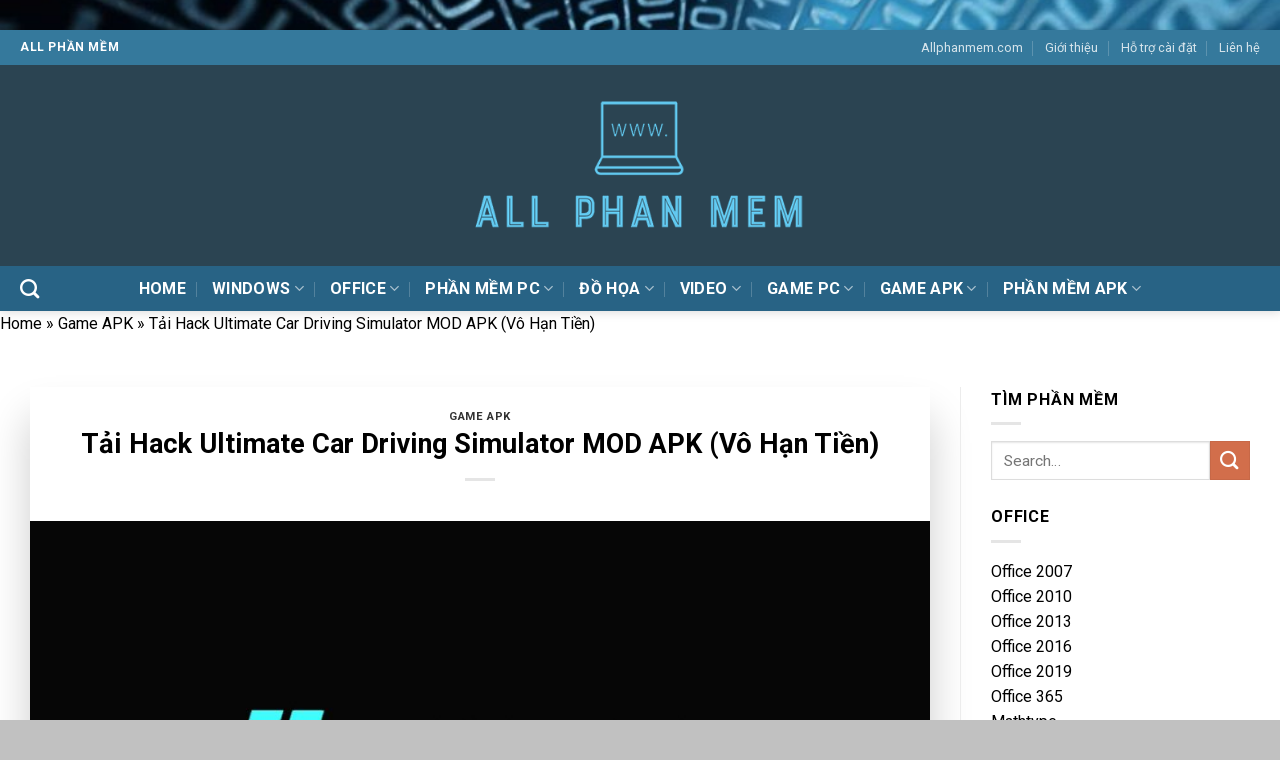

--- FILE ---
content_type: text/html; charset=UTF-8
request_url: https://allphanmem.com/ultimate-car-driving-simulator/
body_size: 27808
content:
<!DOCTYPE html>
<!--[if IE 9 ]> <html lang="vi" prefix="og: https://ogp.me/ns#" class="ie9 loading-site no-js bg-fill"> <![endif]-->
<!--[if IE 8 ]> <html lang="vi" prefix="og: https://ogp.me/ns#" class="ie8 loading-site no-js bg-fill"> <![endif]-->
<!--[if (gte IE 9)|!(IE)]><!--><html lang="vi" prefix="og: https://ogp.me/ns#" class="loading-site no-js bg-fill"> <!--<![endif]-->
<head>
	<meta charset="UTF-8" />
	<link rel="profile" href="https://gmpg.org/xfn/11" />
	<link rel="pingback" href="https://allphanmem.com/xmlrpc.php" />

	<script>(function(html){html.className = html.className.replace(/\bno-js\b/,'js')})(document.documentElement);</script>
<meta name="viewport" content="width=device-width, initial-scale=1, maximum-scale=1" />
<!-- Search Engine Optimization by Rank Math - https://s.rankmath.com/home -->
<title>Tải Hack Ultimate Car Driving Simulator MOD APK 2026</title><link rel="preload" as="style" href="https://fonts.googleapis.com/css?family=Roboto%3Aregular%2C700%2Cregular%2C700%7CDancing%20Script%3Aregular%2C400&#038;display=swap" /><link rel="stylesheet" href="https://fonts.googleapis.com/css?family=Roboto%3Aregular%2C700%2Cregular%2C700%7CDancing%20Script%3Aregular%2C400&#038;display=swap" media="print" onload="this.media='all'" /><noscript><link rel="stylesheet" href="https://fonts.googleapis.com/css?family=Roboto%3Aregular%2C700%2Cregular%2C700%7CDancing%20Script%3Aregular%2C400&#038;display=swap" /></noscript>
<meta name="description" content="Tải Ultimate Car Driving Simulator mod apk cho điện thoại android, download hack Ultimate Car Driving Simulator vô hạn tiền link google drive 2022"/>
<meta name="robots" content="index, follow, max-snippet:-1, max-video-preview:-1, max-image-preview:large"/>
<link rel="canonical" href="https://allphanmem.com/ultimate-car-driving-simulator/" />
<meta property="og:locale" content="vi_VN" />
<meta property="og:type" content="article" />
<meta property="og:title" content="Tải Hack Ultimate Car Driving Simulator MOD APK 2026" />
<meta property="og:description" content="Tải Ultimate Car Driving Simulator mod apk cho điện thoại android, download hack Ultimate Car Driving Simulator vô hạn tiền link google drive 2022" />
<meta property="og:url" content="https://allphanmem.com/ultimate-car-driving-simulator/" />
<meta property="og:site_name" content="All Phần Mềm" />
<meta property="article:section" content="Game APK" />
<meta property="og:updated_time" content="2022-08-16T14:32:58+07:00" />
<meta property="og:image" content="https://allphanmem.com/wp-content/uploads/2022/07/hack-ultimate-car-driving-simulator-mod-apk-cover.jpg" />
<meta property="og:image:secure_url" content="https://allphanmem.com/wp-content/uploads/2022/07/hack-ultimate-car-driving-simulator-mod-apk-cover.jpg" />
<meta property="og:image:width" content="1000" />
<meta property="og:image:height" content="563" />
<meta property="og:image:alt" content="Hack Ultimate Car Driving Simulator MOD APK" />
<meta property="og:image:type" content="image/jpeg" />
<meta property="article:published_time" content="2022-08-01T09:18:35+07:00" />
<meta property="article:modified_time" content="2022-08-16T14:32:58+07:00" />
<meta name="twitter:card" content="summary_large_image" />
<meta name="twitter:title" content="Tải Hack Ultimate Car Driving Simulator MOD APK 2026" />
<meta name="twitter:description" content="Tải Ultimate Car Driving Simulator mod apk cho điện thoại android, download hack Ultimate Car Driving Simulator vô hạn tiền link google drive 2022" />
<meta name="twitter:image" content="https://allphanmem.com/wp-content/uploads/2022/07/hack-ultimate-car-driving-simulator-mod-apk-cover.jpg" />
<meta name="twitter:label1" content="Written by" />
<meta name="twitter:data1" content="trungdung" />
<meta name="twitter:label2" content="Time to read" />
<meta name="twitter:data2" content="15 minutes" />
<script type="application/ld+json" class="rank-math-schema">{"@context":"https://schema.org","@graph":[{"@type":"Organization","@id":"https://allphanmem.com/#organization","name":"My WordPress Website","url":"https://allphanmem.com"},{"@type":"WebSite","@id":"https://allphanmem.com/#website","url":"https://allphanmem.com","name":"My WordPress Website","publisher":{"@id":"https://allphanmem.com/#organization"},"inLanguage":"vi"},{"@type":"ImageObject","@id":"https://allphanmem.com/wp-content/uploads/2022/07/hack-ultimate-car-driving-simulator-mod-apk-cover.jpg","url":"https://allphanmem.com/wp-content/uploads/2022/07/hack-ultimate-car-driving-simulator-mod-apk-cover.jpg","width":"1000","height":"563","caption":"Hack Ultimate Car Driving Simulator MOD APK","inLanguage":"vi"},{"@type":"BreadcrumbList","@id":"https://allphanmem.com/ultimate-car-driving-simulator/#breadcrumb","itemListElement":[{"@type":"ListItem","position":"1","item":{"@id":"https://allphanmem.com","name":"Home"}},{"@type":"ListItem","position":"2","item":{"@id":"https://allphanmem.com/game-apk/","name":"Game APK"}},{"@type":"ListItem","position":"3","item":{"@id":"https://allphanmem.com/ultimate-car-driving-simulator/","name":"T\u1ea3i Hack Ultimate Car Driving Simulator MOD APK (V\u00f4 H\u1ea1n Ti\u1ec1n)"}}]},{"@type":"Person","@id":"https://allphanmem.com/author/trungdung/","name":"trungdung","url":"https://allphanmem.com/author/trungdung/","image":{"@type":"ImageObject","@id":"https://secure.gravatar.com/avatar/519860077366937ae36e95902f0fc156?s=96&amp;d=mm&amp;r=g","url":"https://secure.gravatar.com/avatar/519860077366937ae36e95902f0fc156?s=96&amp;d=mm&amp;r=g","caption":"trungdung","inLanguage":"vi"},"worksFor":{"@id":"https://allphanmem.com/#organization"}},{"@type":"WebPage","@id":"https://allphanmem.com/ultimate-car-driving-simulator/#webpage","url":"https://allphanmem.com/ultimate-car-driving-simulator/","name":"T\u1ea3i Hack Ultimate Car Driving Simulator MOD APK 2026","datePublished":"2022-08-01T09:18:35+07:00","dateModified":"2022-08-16T14:32:58+07:00","author":{"@id":"https://allphanmem.com/author/trungdung/"},"isPartOf":{"@id":"https://allphanmem.com/#website"},"primaryImageOfPage":{"@id":"https://allphanmem.com/wp-content/uploads/2022/07/hack-ultimate-car-driving-simulator-mod-apk-cover.jpg"},"inLanguage":"vi","breadcrumb":{"@id":"https://allphanmem.com/ultimate-car-driving-simulator/#breadcrumb"}},{"@type":"BlogPosting","headline":"T\u1ea3i Hack Ultimate Car Driving Simulator MOD APK 2026","keywords":"ultimate car driving simulator,hack ultimate car driving simulator,ultimate car driving simulator mod apk","datePublished":"2022-08-01T09:18:35+07:00","dateModified":"2022-08-16T14:32:58+07:00","author":{"@id":"https://allphanmem.com/author/trungdung/"},"publisher":{"@id":"https://allphanmem.com/#organization"},"description":"T\u1ea3i Ultimate Car Driving Simulator mod apk cho \u0111i\u1ec7n tho\u1ea1i android, download hack Ultimate Car Driving Simulator v\u00f4 h\u1ea1n ti\u1ec1n link google drive 2022","name":"T\u1ea3i Hack Ultimate Car Driving Simulator MOD APK 2026","@id":"https://allphanmem.com/ultimate-car-driving-simulator/#richSnippet","isPartOf":{"@id":"https://allphanmem.com/ultimate-car-driving-simulator/#webpage"},"image":{"@id":"https://allphanmem.com/wp-content/uploads/2022/07/hack-ultimate-car-driving-simulator-mod-apk-cover.jpg"},"inLanguage":"vi","mainEntityOfPage":{"@id":"https://allphanmem.com/ultimate-car-driving-simulator/#webpage"}}]}</script>
<!-- /Rank Math WordPress SEO plugin -->

<link rel='dns-prefetch' href='//fonts.googleapis.com' />
<link href='https://fonts.gstatic.com' crossorigin rel='preconnect' />
<link rel="alternate" type="application/rss+xml" title="Dòng thông tin All Phần Mềm &raquo;" href="https://allphanmem.com/feed/" />
<link rel="alternate" type="application/rss+xml" title="Dòng phản hồi All Phần Mềm &raquo;" href="https://allphanmem.com/comments/feed/" />
<link rel="alternate" type="application/rss+xml" title="All Phần Mềm &raquo; Tải Hack Ultimate Car Driving Simulator MOD APK (Vô Hạn Tiền) Dòng phản hồi" href="https://allphanmem.com/ultimate-car-driving-simulator/feed/" />
<style type="text/css">
img.wp-smiley,
img.emoji {
	display: inline !important;
	border: none !important;
	box-shadow: none !important;
	height: 1em !important;
	width: 1em !important;
	margin: 0 .07em !important;
	vertical-align: -0.1em !important;
	background: none !important;
	padding: 0 !important;
}
</style>
	<link rel='stylesheet' id='wp-block-library-css'  href='https://allphanmem.com/wp-includes/css/dist/block-library/style.min.css?ver=5.8.12' type='text/css' media='all' />
<link rel='stylesheet' id='contact-form-7-css'  href='https://allphanmem.com/wp-content/plugins/contact-form-7/includes/css/styles.css?ver=5.5.6' type='text/css' media='all' />
<link rel='stylesheet' id='kk-star-ratings-css'  href='https://allphanmem.com/wp-content/plugins/kk-star-ratings/src/core/public/css/kk-star-ratings.min.css?ver=5.2.10' type='text/css' media='all' />
<link rel='stylesheet' id='ez-icomoon-css'  href='https://allphanmem.com/wp-content/plugins/easy-table-of-contents/vendor/icomoon/style.min.css?ver=2.0.22' type='text/css' media='all' />
<link rel='stylesheet' id='ez-toc-css'  href='https://allphanmem.com/wp-content/plugins/easy-table-of-contents/assets/css/screen.min.css?ver=2.0.22' type='text/css' media='all' />
<style id='ez-toc-inline-css' type='text/css'>
div#ez-toc-container p.ez-toc-title {font-size: 120%;}div#ez-toc-container p.ez-toc-title {font-weight: 500;}div#ez-toc-container ul li {font-size: 95%;}
</style>
<link rel='stylesheet' id='flatsome-icons-css'  href='https://allphanmem.com/wp-content/themes/flatsome/assets/css/fl-icons.css?ver=3.12' type='text/css' media='all' />
<link rel='stylesheet' id='flatsome-main-css'  href='https://allphanmem.com/wp-content/themes/flatsome/assets/css/flatsome.css?ver=3.13.2' type='text/css' media='all' />
<link rel='stylesheet' id='flatsome-style-css'  href='https://allphanmem.com/wp-content/themes/softmienphi/style.css?ver=3.0' type='text/css' media='all' />

<script type="text/javascript">
            window._nslDOMReady = function (callback) {
                if ( document.readyState === "complete" || document.readyState === "interactive" ) {
                    callback();
                } else {
                    document.addEventListener( "DOMContentLoaded", callback );
                }
            };
            </script><script type='text/javascript' src='https://allphanmem.com/wp-includes/js/jquery/jquery.min.js?ver=3.6.0' id='jquery-core-js'></script>
<script type='text/javascript' src='https://allphanmem.com/wp-includes/js/jquery/jquery-migrate.min.js?ver=3.3.2' id='jquery-migrate-js'></script>
<link rel="https://api.w.org/" href="https://allphanmem.com/wp-json/" /><link rel="alternate" type="application/json" href="https://allphanmem.com/wp-json/wp/v2/posts/9783" /><link rel="EditURI" type="application/rsd+xml" title="RSD" href="https://allphanmem.com/xmlrpc.php?rsd" />
<link rel="wlwmanifest" type="application/wlwmanifest+xml" href="https://allphanmem.com/wp-includes/wlwmanifest.xml" /> 
<meta name="generator" content="WordPress 5.8.12" />
<link rel='shortlink' href='https://allphanmem.com/?p=9783' />
<link rel="alternate" type="application/json+oembed" href="https://allphanmem.com/wp-json/oembed/1.0/embed?url=https%3A%2F%2Fallphanmem.com%2Fultimate-car-driving-simulator%2F" />
<link rel="alternate" type="text/xml+oembed" href="https://allphanmem.com/wp-json/oembed/1.0/embed?url=https%3A%2F%2Fallphanmem.com%2Fultimate-car-driving-simulator%2F&#038;format=xml" />
<!-- HFCM by 99 Robots - Snippet # 1: Schema -->
<script type="application/ld+json">
{
  "@context": "https://schema.org",
  "@type": "Organization",
  "name": "downloadphanmemfull",
  "alternateName": "Download Phần Mềm Full",
  "url": "https://allphanmem.com/",
  "logo": "https://allphanmem.com/wp-content/uploads/2021/03/logo-2.png",
  "contactPoint": {
    "@type": "ContactPoint",
    "telephone": "0932293847",
    "contactType": "",
    "areaServed": "VN",
    "availableLanguage": "Vietnamese"
  },
  "sameAs": [
    "https://www.youtube.com/channel/UChqNaF2aBJGM4Py-PUhwBvg/about",
    "https://www.pinterest.com/downloadphanmemfull/",
    "https://www.linkedin.com/in/downloadphanmemfull/",
    "https://downloadphanmemfull.tumblr.com/",
    "https://soundcloud.com/downloadphanmemfull",
    "https://www.flickr.com/people/194309290@N05/",
    "https://en.gravatar.com/downloadphanmemfull",
    "https://about.me/downloadphanmemfull/",
    "https://downloadphanmemfullcom.blogspot.com/",
    "https://allphanmem.com/"
  ]
}
</script>

<!-- /end HFCM by 99 Robots -->
<!-- HFCM by 99 Robots - Snippet # 2: GG Analytics -->
<!-- Global site tag (gtag.js) - Google Analytics -->
<script async src="https://www.googletagmanager.com/gtag/js?id=UA-53977714-37"></script>
<script>
  window.dataLayer = window.dataLayer || [];
  function gtag(){dataLayer.push(arguments);}
  gtag('js', new Date());

  gtag('config', 'UA-53977714-37');
</script>


<!-- /end HFCM by 99 Robots -->
<script type="application/ld+json">{
    "@context": "https://schema.org/",
    "@type": "CreativeWorkSeries",
    "name": "Tải Hack Ultimate Car Driving Simulator MOD APK (Vô Hạn Tiền)",
    "aggregateRating": {
        "@type": "AggregateRating",
        "ratingValue": "5",
        "bestRating": "5",
        "ratingCount": "1"
    }
}</script><style>/* CSS added by WP Meta and Date Remover*/.entry-meta {display:none !important;}
	.home .entry-meta { display: none; }
	.entry-footer {display:none !important;}
	.home .entry-footer { display: none; }</style><style>.bg{opacity: 0; transition: opacity 1s; -webkit-transition: opacity 1s;} .bg-loaded{opacity: 1;}</style><!--[if IE]><link rel="stylesheet" type="text/css" href="https://allphanmem.com/wp-content/themes/flatsome/assets/css/ie-fallback.css"><script src="//cdnjs.cloudflare.com/ajax/libs/html5shiv/3.6.1/html5shiv.js"></script><script>var head = document.getElementsByTagName('head')[0],style = document.createElement('style');style.type = 'text/css';style.styleSheet.cssText = ':before,:after{content:none !important';head.appendChild(style);setTimeout(function(){head.removeChild(style);}, 0);</script><script src="https://allphanmem.com/wp-content/themes/flatsome/assets/libs/ie-flexibility.js"></script><![endif]--><noscript><style>.lazyload[data-src]{display:none !important;}</style></noscript><style>.lazyload{background-image:none !important;}.lazyload:before{background-image:none !important;}</style><link rel="icon" href="https://allphanmem.com/wp-content/uploads/2022/08/logo1.png" sizes="32x32" />
<link rel="icon" href="https://allphanmem.com/wp-content/uploads/2022/08/logo1.png" sizes="192x192" />
<link rel="apple-touch-icon" href="https://allphanmem.com/wp-content/uploads/2022/08/logo1.png" />
<meta name="msapplication-TileImage" content="https://allphanmem.com/wp-content/uploads/2022/08/logo1.png" />
<style id="custom-css" type="text/css">:root {--primary-color: #446084;}html{background-image: url('https://allphanmem.com/wp-content/uploads/2022/01/technology-2-copy.jpg');}html{background-color:#c1c1c1!important;}.full-width .ubermenu-nav, .container, .row{max-width: 1270px}.row.row-collapse{max-width: 1240px}.row.row-small{max-width: 1262.5px}.row.row-large{max-width: 1300px}body.framed, body.framed header, body.framed .header-wrapper, body.boxed, body.boxed header, body.boxed .header-wrapper, body.boxed .is-sticky-section{ max-width: 1300px}.sticky-add-to-cart--active, #wrapper,#main,#main.dark{background-color: #ffffff}.header-main{height: 201px}#logo img{max-height: 201px}#logo{width:360px;}#logo img{padding:3px 0;}.header-bottom{min-height: 45px}.header-top{min-height: 35px}.transparent .header-main{height: 168px}.transparent #logo img{max-height: 168px}.has-transparent + .page-title:first-of-type,.has-transparent + #main > .page-title,.has-transparent + #main > div > .page-title,.has-transparent + #main .page-header-wrapper:first-of-type .page-title{padding-top: 248px;}.header.show-on-scroll,.stuck .header-main{height:70px!important}.stuck #logo img{max-height: 70px!important}.search-form{ width: 10%;}.header-bg-color, .header-wrapper {background-color: #2b4452}.header-bottom {background-color: #286385}.top-bar-nav > li > a{line-height: 22px }.header-main .nav > li > a{line-height: 16px }.stuck .header-main .nav > li > a{line-height: 50px }.header-bottom-nav > li > a{line-height: 16px }@media (max-width: 549px) {.header-main{height: 70px}#logo img{max-height: 70px}}.header-top{background-color:#35799c!important;}body{font-size: 100%;}@media screen and (max-width: 549px){body{font-size: 100%;}}body{font-family:"Roboto", sans-serif}body{font-weight: 0}body{color: #000000}.nav > li > a {font-family:"Roboto", sans-serif;}.mobile-sidebar-levels-2 .nav > li > ul > li > a {font-family:"Roboto", sans-serif;}.nav > li > a {font-weight: 700;}.mobile-sidebar-levels-2 .nav > li > ul > li > a {font-weight: 700;}h1,h2,h3,h4,h5,h6,.heading-font, .off-canvas-center .nav-sidebar.nav-vertical > li > a{font-family: "Roboto", sans-serif;}h1,h2,h3,h4,h5,h6,.heading-font,.banner h1,.banner h2{font-weight: 700;}h1,h2,h3,h4,h5,h6,.heading-font{color: #000000;}.alt-font{font-family: "Dancing Script", sans-serif;}.alt-font{font-weight: 400!important;}.header:not(.transparent) .header-bottom-nav.nav > li > a{color: #ffffff;}.header:not(.transparent) .header-bottom-nav.nav > li > a:hover,.header:not(.transparent) .header-bottom-nav.nav > li.active > a,.header:not(.transparent) .header-bottom-nav.nav > li.current > a,.header:not(.transparent) .header-bottom-nav.nav > li > a.active,.header:not(.transparent) .header-bottom-nav.nav > li > a.current{color: #ffffff;}.header-bottom-nav.nav-line-bottom > li > a:before,.header-bottom-nav.nav-line-grow > li > a:before,.header-bottom-nav.nav-line > li > a:before,.header-bottom-nav.nav-box > li > a:hover,.header-bottom-nav.nav-box > li.active > a,.header-bottom-nav.nav-pills > li > a:hover,.header-bottom-nav.nav-pills > li.active > a{color:#FFF!important;background-color: #ffffff;}a{color: #000000;}a:hover{color: #000000;}.tagcloud a:hover{border-color: #000000;background-color: #000000;}.footer-1{background-color: #135796}.footer-2{background-color: #35799c}.absolute-footer, html{background-color: #004266}/* Custom CSS *////Cái này copy vào CSS////*Get link*/#passcode{height:50px;}.kv_content{padding: 10px;background: #fffcfc;}.content_pass{padding: 30px 10px;border: dotted 3px rgba(255,0,0,.69);margin-top: 15px;background: #fffcfc;}.alert-saipass{text-align: center;background: red;margin-bottom: 15px;color: #fff;padding: 5px 0;}.btn-passcode{width: 100%;background: #f07266;color: #fff;padding: 10px 0;}.hide-pt{display:none;}.btn_get_pass_text{background: rgba(255,0,0,.69);height: 60px;display: flex;align-items: center;justify-content: center;color: #fff;font-size: 20px;border-radius: 5px;cursor:pointer;}/*Get link*//*download*/body .btn-red-pt{background: #fa5656;color: #FFF;display: inline-flex;}.box-get{text-align:center;}.box-get-coupon:hover {background: #fa5656;color: #FFF;}.box-get-coupon{background: #FFF;padding: 12px 20px;cursor: pointer;font-weight: bold;font-size: 15px;border: 2px dashed #fa5656;border-radius: 5px;-webkit-transition: ease all .4s;-o-transition: ease all .4s;transition: ease all .4s;}/*download*/.label-new.menu-item > a:after{content:"New";}.label-hot.menu-item > a:after{content:"Hot";}.label-sale.menu-item > a:after{content:"Sale";}.label-popular.menu-item > a:after{content:"Popular";}</style></head>

<body data-rsssl=1 class="post-template-default single single-post postid-9783 single-format-standard framed header-shadow bg-fill box-shadow lightbox nav-dropdown-has-arrow nav-dropdown-has-shadow nav-dropdown-has-border">
<script data-cfasync="false" data-no-defer="1">var ewww_webp_supported=false;</script>


<a class="skip-link screen-reader-text" href="#main">Skip to content</a>

<div id="wrapper">

	
	<header id="header" class="header has-sticky sticky-jump">
		<div class="header-wrapper">
			<div id="top-bar" class="header-top hide-for-sticky nav-dark">
    <div class="flex-row container">
      <div class="flex-col hide-for-medium flex-left">
          <ul class="nav nav-left medium-nav-center nav-small  nav-divided">
              <li class="html custom html_topbar_left"><strong class="uppercase">ALL PHẦN MỀM</strong></li>          </ul>
      </div>

      <div class="flex-col hide-for-medium flex-center">
          <ul class="nav nav-center nav-small  nav-divided">
                        </ul>
      </div>

      <div class="flex-col hide-for-medium flex-right">
         <ul class="nav top-bar-nav nav-right nav-small  nav-divided">
              <li id="menu-item-197" class="menu-item menu-item-type-custom menu-item-object-custom menu-item-home menu-item-197 menu-item-design-default"><a href="https://allphanmem.com/" class="nav-top-link">Allphanmem.com</a></li>
<li id="menu-item-195" class="menu-item menu-item-type-post_type menu-item-object-page menu-item-195 menu-item-design-default"><a href="https://allphanmem.com/gioi-thieu/" class="nav-top-link">Giới thiệu</a></li>
<li id="menu-item-2820" class="menu-item menu-item-type-post_type menu-item-object-page menu-item-2820 menu-item-design-default"><a href="https://allphanmem.com/ho-tro-cai-dat/" class="nav-top-link">Hỗ trợ cài đặt</a></li>
<li id="menu-item-196" class="menu-item menu-item-type-post_type menu-item-object-page menu-item-196 menu-item-design-default"><a href="https://allphanmem.com/lien-he/" class="nav-top-link">Liên hệ</a></li>
          </ul>
      </div>

            <div class="flex-col show-for-medium flex-grow">
          <ul class="nav nav-center nav-small mobile-nav  nav-divided">
              <li class="html custom html_topbar_left"><strong class="uppercase">ALL PHẦN MỀM</strong></li>          </ul>
      </div>
      
    </div>
</div>
<div id="masthead" class="header-main show-logo-center hide-for-sticky">
      <div class="header-inner flex-row container logo-center medium-logo-center" role="navigation">

          <!-- Logo -->
          <div id="logo" class="flex-col logo">
            <!-- Header logo -->
<a href="https://allphanmem.com/" title="All Phần Mềm - Allphanmem.com" rel="home">
    <img width="360" height="201" src="[data-uri]" class="header_logo header-logo lazyload" alt="All Phần Mềm" data-src="https://allphanmem.com/wp-content/uploads/2021/12/logo1.png" decoding="async" /><noscript><img width="360" height="201" src="https://allphanmem.com/wp-content/uploads/2021/12/logo1.png" class="header_logo header-logo" alt="All Phần Mềm" data-eio="l" /></noscript><img  width="360" height="201" src="[data-uri]" class="header-logo-dark lazyload" alt="All Phần Mềm" data-src="https://allphanmem.com/wp-content/uploads/2021/12/logo1.png" decoding="async" /><noscript><img  width="360" height="201" src="https://allphanmem.com/wp-content/uploads/2021/12/logo1.png" class="header-logo-dark" alt="All Phần Mềm" data-eio="l" /></noscript></a>
          </div>

          <!-- Mobile Left Elements -->
          <div class="flex-col show-for-medium flex-left">
            <ul class="mobile-nav nav nav-left ">
              <li class="nav-icon has-icon">
  		<a href="#" data-open="#main-menu" data-pos="left" data-bg="main-menu-overlay" data-color="" class="is-small" aria-label="Menu" aria-controls="main-menu" aria-expanded="false">
		
		  <i class="icon-menu" ></i>
		  		</a>
	</li>            </ul>
          </div>

          <!-- Left Elements -->
          <div class="flex-col hide-for-medium flex-left
            ">
            <ul class="header-nav header-nav-main nav nav-left  nav-divided nav-size-large nav-uppercase" >
                          </ul>
          </div>

          <!-- Right Elements -->
          <div class="flex-col hide-for-medium flex-right">
            <ul class="header-nav header-nav-main nav nav-right  nav-divided nav-size-large nav-uppercase">
                          </ul>
          </div>

          <!-- Mobile Right Elements -->
          <div class="flex-col show-for-medium flex-right">
            <ul class="mobile-nav nav nav-right ">
                          </ul>
          </div>

      </div>
     
      </div><div id="wide-nav" class="header-bottom wide-nav nav-dark flex-has-center hide-for-medium">
    <div class="flex-row container">

                        <div class="flex-col hide-for-medium flex-left">
                <ul class="nav header-nav header-bottom-nav nav-left  nav-divided nav-size-large nav-spacing-xlarge nav-uppercase nav-prompts-overlay">
                    <li class="header-search header-search-dropdown has-icon has-dropdown menu-item-has-children">
		<a href="#" aria-label="Search" class="is-small"><i class="icon-search" ></i></a>
		<ul class="nav-dropdown nav-dropdown-default">
	 	<li class="header-search-form search-form html relative has-icon">
	<div class="header-search-form-wrapper">
		<div class="searchform-wrapper ux-search-box relative is-normal"><form method="get" class="searchform" action="https://allphanmem.com/" role="search">
		<div class="flex-row relative">
			<div class="flex-col flex-grow">
	   	   <input type="search" class="search-field mb-0" name="s" value="" id="s" placeholder="Search&hellip;" />
			</div>
			<div class="flex-col">
				<button type="submit" class="ux-search-submit submit-button secondary button icon mb-0" aria-label="Submit">
					<i class="icon-search" ></i>				</button>
			</div>
		</div>
    <div class="live-search-results text-left z-top"></div>
</form>
</div>	</div>
</li>	</ul>
</li>
                </ul>
            </div>
            
                        <div class="flex-col hide-for-medium flex-center">
                <ul class="nav header-nav header-bottom-nav nav-center  nav-divided nav-size-large nav-spacing-xlarge nav-uppercase nav-prompts-overlay">
                    <li id="menu-item-44" class="menu-item menu-item-type-custom menu-item-object-custom menu-item-home menu-item-44 menu-item-design-default"><a href="https://allphanmem.com/" class="nav-top-link">Home</a></li>
<li id="menu-item-45" class="menu-item menu-item-type-taxonomy menu-item-object-category menu-item-has-children menu-item-45 menu-item-design-default has-dropdown"><a href="https://allphanmem.com/windows/" class="nav-top-link">Windows<i class="icon-angle-down" ></i></a>
<ul class="sub-menu nav-dropdown nav-dropdown-default">
	<li id="menu-item-5949" class="menu-item menu-item-type-post_type menu-item-object-post menu-item-5949"><a href="https://allphanmem.com/cach-active-win-7/">Active Win 7</a></li>
	<li id="menu-item-4316" class="menu-item menu-item-type-post_type menu-item-object-post menu-item-4316"><a href="https://allphanmem.com/active-win-10/">Active Win 10</a></li>
	<li id="menu-item-3702" class="menu-item menu-item-type-post_type menu-item-object-post menu-item-3702"><a href="https://allphanmem.com/tai-kmspico/">Kmspico 11</a></li>
	<li id="menu-item-3932" class="menu-item menu-item-type-post_type menu-item-object-post menu-item-3932"><a href="https://allphanmem.com/activate-aio-tools/">Activate AIO Tools</a></li>
	<li id="menu-item-4314" class="menu-item menu-item-type-post_type menu-item-object-post menu-item-4314"><a href="https://allphanmem.com/driver-easy/">Driver Easy</a></li>
	<li id="menu-item-3654" class="menu-item menu-item-type-post_type menu-item-object-post menu-item-3654"><a href="https://allphanmem.com/tat-update-win-10/">Tắt update win 10</a></li>
	<li id="menu-item-3685" class="menu-item menu-item-type-post_type menu-item-object-post menu-item-3685"><a href="https://allphanmem.com/tat-windows-defender/">Tắt Windows Defender</a></li>
	<li id="menu-item-3674" class="menu-item menu-item-type-post_type menu-item-object-post menu-item-3674"><a href="https://allphanmem.com/onekey-ghost/">Onekey Ghost</a></li>
	<li id="menu-item-3705" class="menu-item menu-item-type-post_type menu-item-object-post menu-item-3705"><a href="https://allphanmem.com/tai-rufus/">Rufus</a></li>
	<li id="menu-item-3717" class="menu-item menu-item-type-post_type menu-item-object-post menu-item-3717"><a href="https://allphanmem.com/tai-ghost-win-10/">Ghost Win 10</a></li>
</ul>
</li>
<li id="menu-item-57" class="menu-item menu-item-type-taxonomy menu-item-object-category menu-item-has-children menu-item-57 menu-item-design-default has-dropdown"><a href="https://allphanmem.com/office/" class="nav-top-link">Office<i class="icon-angle-down" ></i></a>
<ul class="sub-menu nav-dropdown nav-dropdown-default">
	<li id="menu-item-4320" class="menu-item menu-item-type-post_type menu-item-object-post menu-item-4320"><a href="https://allphanmem.com/office-2007/">Office 2007</a></li>
	<li id="menu-item-4322" class="menu-item menu-item-type-post_type menu-item-object-post menu-item-4322"><a href="https://allphanmem.com/office-2010/">Office 2010</a></li>
	<li id="menu-item-4258" class="menu-item menu-item-type-post_type menu-item-object-post menu-item-4258"><a href="https://allphanmem.com/office-2013/">Office 2013</a></li>
	<li id="menu-item-4208" class="menu-item menu-item-type-post_type menu-item-object-post menu-item-4208"><a href="https://allphanmem.com/office-2016/">Office 2016</a></li>
	<li id="menu-item-4259" class="menu-item menu-item-type-post_type menu-item-object-post menu-item-4259"><a href="https://allphanmem.com/office-2019/">Office 2019</a></li>
	<li id="menu-item-3704" class="menu-item menu-item-type-post_type menu-item-object-post menu-item-3704"><a href="https://allphanmem.com/microsoft-office-365/">Office 365</a></li>
	<li id="menu-item-4313" class="menu-item menu-item-type-post_type menu-item-object-post menu-item-4313"><a href="https://allphanmem.com/mathtype/">Mathtype</a></li>
	<li id="menu-item-3693" class="menu-item menu-item-type-post_type menu-item-object-post menu-item-3693"><a href="https://allphanmem.com/adobe-reader/">Adobe Reader 11</a></li>
	<li id="menu-item-3732" class="menu-item menu-item-type-post_type menu-item-object-post menu-item-3732"><a href="https://allphanmem.com/tai-nitro-pro/">Nitro Pro</a></li>
	<li id="menu-item-3712" class="menu-item menu-item-type-post_type menu-item-object-post menu-item-3712"><a href="https://allphanmem.com/tai-foxit-phantom-full-crack/">Foxit Phantom</a></li>
	<li id="menu-item-3713" class="menu-item menu-item-type-post_type menu-item-object-post menu-item-3713"><a href="https://allphanmem.com/foxit-reader/">Foxit Reader</a></li>
</ul>
</li>
<li id="menu-item-105" class="menu-item menu-item-type-taxonomy menu-item-object-category menu-item-has-children menu-item-105 menu-item-design-default has-dropdown"><a href="https://allphanmem.com/phan-mem-pc/" class="nav-top-link">Phần mềm PC<i class="icon-angle-down" ></i></a>
<ul class="sub-menu nav-dropdown nav-dropdown-default">
	<li id="menu-item-4456" class="menu-item menu-item-type-post_type menu-item-object-post menu-item-4456"><a href="https://allphanmem.com/tai-idm/">Tải IDM</a></li>
	<li id="menu-item-3707" class="menu-item menu-item-type-post_type menu-item-object-post menu-item-3707"><a href="https://allphanmem.com/tai-winrar/">WinRAR</a></li>
	<li id="menu-item-3706" class="menu-item menu-item-type-post_type menu-item-object-post menu-item-3706"><a href="https://allphanmem.com/tai-unikey/">Unikey</a></li>
	<li id="menu-item-3662" class="menu-item menu-item-type-post_type menu-item-object-post menu-item-3662"><a href="https://allphanmem.com/careplix-vitals/">CarePlix Vitals</a></li>
	<li id="menu-item-3664" class="menu-item menu-item-type-post_type menu-item-object-post menu-item-3664"><a href="https://allphanmem.com/coc-coc/">CocCoc</a></li>
	<li id="menu-item-3671" class="menu-item menu-item-type-post_type menu-item-object-post menu-item-3671"><a href="https://allphanmem.com/itaxviewer/">iTaxViewer</a></li>
	<li id="menu-item-3666" class="menu-item menu-item-type-post_type menu-item-object-post menu-item-3666"><a href="https://allphanmem.com/download-3utools/">3uTools</a></li>
	<li id="menu-item-3676" class="menu-item menu-item-type-post_type menu-item-object-post menu-item-3676"><a href="https://allphanmem.com/skype/">Skype</a></li>
	<li id="menu-item-3677" class="menu-item menu-item-type-post_type menu-item-object-post menu-item-3677"><a href="https://allphanmem.com/teamviewer/">TeamViewer</a></li>
	<li id="menu-item-3678" class="menu-item menu-item-type-post_type menu-item-object-post menu-item-3678"><a href="https://allphanmem.com/telegram/">Telegram</a></li>
	<li id="menu-item-3683" class="menu-item menu-item-type-post_type menu-item-object-post menu-item-3683"><a href="https://allphanmem.com/google-chrome/">Google Chrome</a></li>
	<li id="menu-item-3679" class="menu-item menu-item-type-post_type menu-item-object-post menu-item-3679"><a href="https://allphanmem.com/your-uninstaller/">Your Uninstaller</a></li>
	<li id="menu-item-3686" class="menu-item menu-item-type-post_type menu-item-object-post menu-item-3686"><a href="https://allphanmem.com/tai-gs-auto-clicker/">GS Auto Clicker</a></li>
	<li id="menu-item-3695" class="menu-item menu-item-type-post_type menu-item-object-post menu-item-3695"><a href="https://allphanmem.com/avast-free/">Avast Free Antivirus 2021</a></li>
	<li id="menu-item-3746" class="menu-item menu-item-type-post_type menu-item-object-post menu-item-3746"><a href="https://allphanmem.com/tai-sound-booster-full-crack/">Sound Booster</a></li>
	<li id="menu-item-3749" class="menu-item menu-item-type-post_type menu-item-object-post menu-item-3749"><a href="https://allphanmem.com/tik-tok-pc/">Tik Tok PC</a></li>
	<li id="menu-item-3750" class="menu-item menu-item-type-post_type menu-item-object-post menu-item-3750"><a href="https://allphanmem.com/ultraiso-9/">UltraISO 9</a></li>
	<li id="menu-item-3751" class="menu-item menu-item-type-post_type menu-item-object-post menu-item-3751"><a href="https://allphanmem.com/tai-ultraiso-full-crack/">UltraISO</a></li>
	<li id="menu-item-3752" class="menu-item menu-item-type-post_type menu-item-object-post menu-item-3752"><a href="https://allphanmem.com/tai-anydesk/">AnyDesk</a></li>
	<li id="menu-item-3753" class="menu-item menu-item-type-post_type menu-item-object-post menu-item-3753"><a href="https://allphanmem.com/vlc-media-player/">VLC Media Player</a></li>
	<li id="menu-item-3755" class="menu-item menu-item-type-post_type menu-item-object-post menu-item-3755"><a href="https://allphanmem.com/tai-youtube-vanced/">Youtube Vanced</a></li>
	<li id="menu-item-3756" class="menu-item menu-item-type-post_type menu-item-object-post menu-item-3756"><a href="https://allphanmem.com/zalo-pc/">Zalo PC</a></li>
	<li id="menu-item-3761" class="menu-item menu-item-type-post_type menu-item-object-post menu-item-3761"><a href="https://allphanmem.com/vtv-go/">VTV Go</a></li>
	<li id="menu-item-3699" class="menu-item menu-item-type-post_type menu-item-object-post menu-item-3699"><a href="https://allphanmem.com/ccleaner/">CCleaner</a></li>
	<li id="menu-item-3914" class="menu-item menu-item-type-post_type menu-item-object-post menu-item-3914"><a href="https://allphanmem.com/tai-ultrasurf/">Ultrasurf</a></li>
	<li id="menu-item-3701" class="menu-item menu-item-type-post_type menu-item-object-post menu-item-3701"><a href="https://allphanmem.com/cpu-z/">CPU-Z</a></li>
	<li id="menu-item-3735" class="menu-item menu-item-type-post_type menu-item-object-post menu-item-3735"><a href="https://allphanmem.com/avast-premier-2020/">Avast Premier 2020</a></li>
	<li id="menu-item-3718" class="menu-item menu-item-type-post_type menu-item-object-post menu-item-3718"><a href="https://allphanmem.com/google-earth-pro/">Google Earth Pro</a></li>
	<li id="menu-item-3723" class="menu-item menu-item-type-post_type menu-item-object-post menu-item-3723"><a href="https://allphanmem.com/kmplayer-full/">KMPlayer</a></li>
	<li id="menu-item-3736" class="menu-item menu-item-type-post_type menu-item-object-post menu-item-3736"><a href="https://allphanmem.com/phan-mem-zoom/">Zoom</a></li>
</ul>
</li>
<li id="menu-item-2883" class="menu-item menu-item-type-taxonomy menu-item-object-category menu-item-has-children menu-item-2883 menu-item-design-default has-dropdown"><a href="https://allphanmem.com/do-hoa/" class="nav-top-link">Đồ họa<i class="icon-angle-down" ></i></a>
<ul class="sub-menu nav-dropdown nav-dropdown-default">
	<li id="menu-item-4211" class="menu-item menu-item-type-post_type menu-item-object-post menu-item-4211"><a href="https://allphanmem.com/photoshop-cs6/">Photoshop CS6</a></li>
	<li id="menu-item-3998" class="menu-item menu-item-type-post_type menu-item-object-post menu-item-3998"><a href="https://allphanmem.com/photoshop-cc-2019/">Photoshop 2019</a></li>
	<li id="menu-item-4212" class="menu-item menu-item-type-post_type menu-item-object-post menu-item-4212"><a href="https://allphanmem.com/photoshop-cc-2020/">Photoshop 2020</a></li>
	<li id="menu-item-4312" class="menu-item menu-item-type-post_type menu-item-object-post menu-item-4312"><a href="https://allphanmem.com/photoshop-cc-2021/">Photoshop 2021</a></li>
	<li id="menu-item-3691" class="menu-item menu-item-type-post_type menu-item-object-post menu-item-3691"><a href="https://allphanmem.com/tai-adobe-illustrator-2020/">Adobe Illustrator 2020</a></li>
	<li id="menu-item-3864" class="menu-item menu-item-type-post_type menu-item-object-post menu-item-3864"><a href="https://allphanmem.com/illustrator-cc-2021-full/">Adobe Illustrator 2021</a></li>
	<li id="menu-item-4321" class="menu-item menu-item-type-post_type menu-item-object-post menu-item-4321"><a href="https://allphanmem.com/lightroom-cc/">Lightroom 2021</a></li>
	<li id="menu-item-4457" class="menu-item menu-item-type-post_type menu-item-object-post menu-item-4457"><a href="https://allphanmem.com/autocad-2020/">AutoCAD 2020</a></li>
	<li id="menu-item-4204" class="menu-item menu-item-type-post_type menu-item-object-post menu-item-4204"><a href="https://allphanmem.com/autocad-2021/">AutoCAD 2021</a></li>
	<li id="menu-item-4209" class="menu-item menu-item-type-post_type menu-item-object-post menu-item-4209"><a href="https://allphanmem.com/coreldraw-x7/">CorelDraw X7</a></li>
	<li id="menu-item-3744" class="menu-item menu-item-type-post_type menu-item-object-post menu-item-3744"><a href="https://allphanmem.com/tai-sketchup-pro-full-crack/">SketchUp Pro 2021</a></li>
</ul>
</li>
<li id="menu-item-3266" class="menu-item menu-item-type-taxonomy menu-item-object-category menu-item-has-children menu-item-3266 menu-item-design-default has-dropdown"><a href="https://allphanmem.com/video/" class="nav-top-link">Video<i class="icon-angle-down" ></i></a>
<ul class="sub-menu nav-dropdown nav-dropdown-default">
	<li id="menu-item-3759" class="menu-item menu-item-type-post_type menu-item-object-post menu-item-3759"><a href="https://allphanmem.com/phan-mem-chinh-sua-video/">Top 6 phần mềm chỉnh sửa video</a></li>
	<li id="menu-item-3722" class="menu-item menu-item-type-post_type menu-item-object-post menu-item-3722"><a href="https://allphanmem.com/tai-kinemaster-pro-apk/">KineMaster Pro APK</a></li>
	<li id="menu-item-4311" class="menu-item menu-item-type-post_type menu-item-object-post menu-item-4311"><a href="https://allphanmem.com/filmora-9/">Filmora 9</a></li>
	<li id="menu-item-4317" class="menu-item menu-item-type-post_type menu-item-object-post menu-item-4317"><a href="https://allphanmem.com/camtasia-9/">CamTasia 9</a></li>
	<li id="menu-item-4318" class="menu-item menu-item-type-post_type menu-item-object-post menu-item-4318"><a href="https://allphanmem.com/camtasia-2021/">Camtasia 2021</a></li>
	<li id="menu-item-3675" class="menu-item menu-item-type-post_type menu-item-object-post menu-item-3675"><a href="https://allphanmem.com/proshow-gold/">Proshow Gold</a></li>
	<li id="menu-item-4206" class="menu-item menu-item-type-post_type menu-item-object-post menu-item-4206"><a href="https://allphanmem.com/proshow-producer/">ProShow Producer</a></li>
	<li id="menu-item-4315" class="menu-item menu-item-type-post_type menu-item-object-post menu-item-4315"><a href="https://allphanmem.com/adobe-premiere-pro/">Premiere Pro 2021</a></li>
	<li id="menu-item-4319" class="menu-item menu-item-type-post_type menu-item-object-post menu-item-4319"><a href="https://allphanmem.com/bandicam-full/">Bandicam 2021</a></li>
	<li id="menu-item-3697" class="menu-item menu-item-type-post_type menu-item-object-post menu-item-3697"><a href="https://allphanmem.com/bandicam-portable/">Bandicam Portable</a></li>
	<li id="menu-item-3667" class="menu-item menu-item-type-post_type menu-item-object-post menu-item-3667"><a href="https://allphanmem.com/after-effects/">After Effects 2021</a></li>
</ul>
</li>
<li id="menu-item-284" class="menu-item menu-item-type-taxonomy menu-item-object-category menu-item-has-children menu-item-284 menu-item-design-default has-dropdown"><a href="https://allphanmem.com/game-pc/" class="nav-top-link">Game PC<i class="icon-angle-down" ></i></a>
<ul class="sub-menu nav-dropdown nav-dropdown-default">
	<li id="menu-item-3729" class="menu-item menu-item-type-post_type menu-item-object-post menu-item-3729"><a href="https://allphanmem.com/tai-minecraft/">Minecraft PC</a></li>
	<li id="menu-item-3913" class="menu-item menu-item-type-post_type menu-item-object-post menu-item-3913"><a href="https://allphanmem.com/minecraft-tlauncher/">Minecraft Tlauncher</a></li>
	<li id="menu-item-3728" class="menu-item menu-item-type-post_type menu-item-object-post menu-item-3728"><a href="https://allphanmem.com/tai-minecraft-dungeons/">Minecraft Dungeons PC</a></li>
	<li id="menu-item-3670" class="menu-item menu-item-type-post_type menu-item-object-post menu-item-3670"><a href="https://allphanmem.com/tai-gta-vice-city/">GTA Vice City PC</a></li>
	<li id="menu-item-3659" class="menu-item menu-item-type-post_type menu-item-object-post menu-item-3659"><a href="https://allphanmem.com/tai-pubg-pc/">PUBG PC – PUBG Mobile PC</a></li>
	<li id="menu-item-3668" class="menu-item menu-item-type-post_type menu-item-object-post menu-item-3668"><a href="https://allphanmem.com/download-bluestack/">BlueStack 5</a></li>
	<li id="menu-item-3681" class="menu-item menu-item-type-post_type menu-item-object-post menu-item-3681"><a href="https://allphanmem.com/free-fire/">Free Fire PC</a></li>
	<li id="menu-item-3673" class="menu-item menu-item-type-post_type menu-item-object-post menu-item-3673"><a href="https://allphanmem.com/noxplayer/">NoxPlayer</a></li>
	<li id="menu-item-3715" class="menu-item menu-item-type-post_type menu-item-object-post menu-item-3715"><a href="https://allphanmem.com/game-pikachu/">Pikachu</a></li>
	<li id="menu-item-3714" class="menu-item menu-item-type-post_type menu-item-object-post menu-item-3714"><a href="https://allphanmem.com/line-98/">Line 98</a></li>
	<li id="menu-item-3731" class="menu-item menu-item-type-post_type menu-item-object-post menu-item-3731"><a href="https://allphanmem.com/mini-world-block-art/">Mini World PC</a></li>
	<li id="menu-item-3716" class="menu-item menu-item-type-post_type menu-item-object-post menu-item-3716"><a href="https://allphanmem.com/tai-gameloop/">GameLoop</a></li>
	<li id="menu-item-3742" class="menu-item menu-item-type-post_type menu-item-object-post menu-item-3742"><a href="https://allphanmem.com/tai-roblox/">ROBLOX</a></li>
	<li id="menu-item-3748" class="menu-item menu-item-type-post_type menu-item-object-post menu-item-3748"><a href="https://allphanmem.com/tencent-gaming-buddy/">Tencent Gaming Buddy</a></li>
</ul>
</li>
<li id="menu-item-8110" class="menu-item menu-item-type-taxonomy menu-item-object-category current-post-ancestor current-menu-parent current-post-parent menu-item-has-children menu-item-8110 active menu-item-design-default has-dropdown"><a href="https://allphanmem.com/game-apk/" class="nav-top-link">Game APK<i class="icon-angle-down" ></i></a>
<ul class="sub-menu nav-dropdown nav-dropdown-default">
	<li id="menu-item-3720" class="menu-item menu-item-type-post_type menu-item-object-post menu-item-3720"><a href="https://allphanmem.com/tai-gta-vice-city-apk/">GTA Vice City APK</a></li>
	<li id="menu-item-3727" class="menu-item menu-item-type-post_type menu-item-object-post menu-item-3727"><a href="https://allphanmem.com/tai-minecraft-117-pe-apk/">Minecraft 1.17 APK</a></li>
	<li id="menu-item-3719" class="menu-item menu-item-type-post_type menu-item-object-post menu-item-3719"><a href="https://allphanmem.com/tai-gta-san-apk/">GTA San APK</a></li>
	<li id="menu-item-3743" class="menu-item menu-item-type-post_type menu-item-object-post menu-item-3743"><a href="https://allphanmem.com/shadow-fight-2-hack/">Shadow Fight 2 Hack APK</a></li>
	<li id="menu-item-3745" class="menu-item menu-item-type-post_type menu-item-object-post menu-item-3745"><a href="https://allphanmem.com/soul-knight-hack-apk-mod/">Soul Knight Hack APK</a></li>
	<li id="menu-item-3747" class="menu-item menu-item-type-post_type menu-item-object-post menu-item-3747"><a href="https://allphanmem.com/stick-war-legacy-hack-apk-mod/">Stick War Legacy Hack APK</a></li>
	<li id="menu-item-3730" class="menu-item menu-item-type-post_type menu-item-object-post menu-item-3730"><a href="https://allphanmem.com/minecraft-pe/">Minecraft PE</a></li>
</ul>
</li>
<li id="menu-item-8111" class="menu-item menu-item-type-taxonomy menu-item-object-category menu-item-has-children menu-item-8111 menu-item-design-default has-dropdown"><a href="https://allphanmem.com/phan-mem-apk/" class="nav-top-link">Phần mềm APK<i class="icon-angle-down" ></i></a>
<ul class="sub-menu nav-dropdown nav-dropdown-default">
	<li id="menu-item-3754" class="menu-item menu-item-type-post_type menu-item-object-post menu-item-3754"><a href="https://allphanmem.com/tai-vsco-pro-apk/">VSCO Pro APK</a></li>
</ul>
</li>
                </ul>
            </div>
            
                        <div class="flex-col hide-for-medium flex-right flex-grow">
              <ul class="nav header-nav header-bottom-nav nav-right  nav-divided nav-size-large nav-spacing-xlarge nav-uppercase nav-prompts-overlay">
                                 </ul>
            </div>
            
            
    </div>
</div>

<div class="header-bg-container fill"><div class="header-bg-image fill"></div><div class="header-bg-color fill"></div></div>		</div>
	</header>

	
	<main id="main" class="">


<!--- Tạo breadcrumbs với Rankmath -->
<div class="large-12 col-breadcrumbs">
<nav aria-label="breadcrumbs" class="rank-math-breadcrumb"><p><a href="https://allphanmem.com">Home</a><span class="separator"> &raquo; </span><a href="https://allphanmem.com/game-apk/">Game APK</a><span class="separator"> &raquo; </span><span class="last">Tải Hack Ultimate Car Driving Simulator MOD APK (Vô Hạn Tiền)</span></p></nav></div>

<div id="content" class="blog-wrapper blog-single page-wrapper">
	

<div class="row row-large row-divided ">

	<div class="large-9 col">
		


<article id="post-9783" class="post-9783 post type-post status-publish format-standard has-post-thumbnail hentry category-game-apk">
	<div class="article-inner has-shadow box-shadow-5 box-shadow-5-hover">
		<header class="entry-header">
	<div class="entry-header-text entry-header-text-top text-center">
		<h6 class="entry-category is-xsmall">
	<a href="https://allphanmem.com/game-apk/" rel="category tag">Game APK</a></h6>

<h1 class="entry-title">Tải Hack Ultimate Car Driving Simulator MOD APK (Vô Hạn Tiền)</h1>
<div class="entry-divider is-divider small"></div>

	<div class="entry-meta uppercase is-xsmall">
		<span class="posted-on">Posted on <a href="https://allphanmem.com/ultimate-car-driving-simulator/" rel="bookmark"><time class="entry-date published" datetime=""></time><time class="updated" datetime=""></time></a></span><span class="byline"> by <span class="meta-author vcard"><a class="url fn n" href="https://allphanmem.com/author/trungdung/"></a></span></span>	</div>
	</div>
						<div class="entry-image relative">
				<a href="https://allphanmem.com/ultimate-car-driving-simulator/">
    <img width="1024" height="576" src="[data-uri]" class="attachment-large size-large wp-post-image lazyload" alt="Hack Ultimate Car Driving Simulator MOD APK"   title="Tải Hack Ultimate Car Driving Simulator MOD APK (Vô Hạn Tiền) 1" data-src="https://allphanmem.com/wp-content/uploads/2022/07/hack-ultimate-car-driving-simulator-mod-apk-cover-1024x576.jpg" decoding="async" data-srcset="https://allphanmem.com/wp-content/uploads/2022/07/hack-ultimate-car-driving-simulator-mod-apk-cover-1024x576.jpg 1024w, https://allphanmem.com/wp-content/uploads/2022/07/hack-ultimate-car-driving-simulator-mod-apk-cover-300x169.jpg 300w, https://allphanmem.com/wp-content/uploads/2022/07/hack-ultimate-car-driving-simulator-mod-apk-cover-768x432.jpg 768w, https://allphanmem.com/wp-content/uploads/2022/07/hack-ultimate-car-driving-simulator-mod-apk-cover.jpg 1000w" data-sizes="auto"><noscript><img width="1024" height="576" src="https://allphanmem.com/wp-content/uploads/2022/07/hack-ultimate-car-driving-simulator-mod-apk-cover-1024x576.jpg" class="attachment-large size-large wp-post-image" alt="Hack Ultimate Car Driving Simulator MOD APK" srcset="https://allphanmem.com/wp-content/uploads/2022/07/hack-ultimate-car-driving-simulator-mod-apk-cover-1024x576.jpg 1024w, https://allphanmem.com/wp-content/uploads/2022/07/hack-ultimate-car-driving-simulator-mod-apk-cover-300x169.jpg 300w, https://allphanmem.com/wp-content/uploads/2022/07/hack-ultimate-car-driving-simulator-mod-apk-cover-768x432.jpg 768w, https://allphanmem.com/wp-content/uploads/2022/07/hack-ultimate-car-driving-simulator-mod-apk-cover.jpg 1000w" sizes="(max-width: 1024px) 100vw, 1024px" title="Tải Hack Ultimate Car Driving Simulator MOD APK (Vô Hạn Tiền) 1" data-eio="l"></noscript></a>
							</div>
			</header>
		<div class="entry-content single-page">

	<p>Tựa game tiếp theo được mình chia sẻ đó chính là <a href="https://allphanmem.com/ultimate-car-driving-simulator/"><strong>Ultimate Car Driving Simulator mod full tiền (vô hạn money)</strong></a> cho điện thoại Android. Đây là một trò chơi thể loại xe đua có lối chơi khá đơn giản nhằm giải trí.</p>
<p><a href="https://allphanmem.com/ultimate-car-driving-simulator/"><strong>Ultimate Car Driving Simulator MOD APK (Vô Hạn Tiền)</strong></a> là một trò chơi lái xe (Khác biệt với game đua xe) hoàn toàn mới lạ của nhà phát hành Top Racing Games.</p>
<p>Nếu bạn nghĩ rằng, trò chơi này giống như Asphalt hay GRID Autosport thì bạn đã lầm. Thực tế lối chơi của nó giống với World Truck Driving Simulator hơn.</p>
<p>Game khá là nhẹ nhàng và phù hợp với cả điện thoại cấu hình thấp. Có link tải và hướng dẫn cài đặt đầy đủ nhé. Trước khi đến với phần chính thì cùng tìm hiểu đôi chút về game này thôi nào.</p>
<div id="ez-toc-container" class="ez-toc-v2_0_22 counter-hierarchy counter-decimal ez-toc-grey">
<div class="ez-toc-title-container">
<p class="ez-toc-title">NỘI DUNG CH&Iacute;NH</p>
<span class="ez-toc-title-toggle"><a class="ez-toc-pull-right ez-toc-btn ez-toc-btn-xs ez-toc-btn-default ez-toc-toggle" style="display: none;"><i class="ez-toc-glyphicon ez-toc-icon-toggle"></i></a></span></div>
<nav><ul class="ez-toc-list ez-toc-list-level-1"><li class="ez-toc-page-1 ez-toc-heading-level-2"><a class="ez-toc-link ez-toc-heading-1" href="#Gioi_thieu_Ultimate_Car_Driving_Simulator" title="Giới thiệu Ultimate Car Driving Simulator">Giới thiệu Ultimate Car Driving Simulator</a><ul class="ez-toc-list-level-3"><li class="ez-toc-heading-level-3"><a class="ez-toc-link ez-toc-heading-2" href="#Ultimate_Car_Driving_Simulator_la_gi" title="Ultimate Car Driving Simulator là gì?">Ultimate Car Driving Simulator là gì?</a></li><li class="ez-toc-page-1 ez-toc-heading-level-3"><a class="ez-toc-link ez-toc-heading-3" href="#Tai_xe_sieu_hang" title="Tài xế siêu hạng">Tài xế siêu hạng</a></li><li class="ez-toc-page-1 ez-toc-heading-level-3"><a class="ez-toc-link ez-toc-heading-4" href="#Ban_do_mo" title="Bản đồ mở">Bản đồ mở</a></li><li class="ez-toc-page-1 ez-toc-heading-level-3"><a class="ez-toc-link ez-toc-heading-5" href="#Nhung_chiec_sieu_xe" title="Những chiếc siêu xe">Những chiếc siêu xe</a></li><li class="ez-toc-page-1 ez-toc-heading-level-3"><a class="ez-toc-link ez-toc-heading-6" href="#Do_hoa_chan_thuc" title="Đồ họa chân thực">Đồ họa chân thực</a></li></ul></li><li class="ez-toc-page-1 ez-toc-heading-level-2"><a class="ez-toc-link ez-toc-heading-7" href="#Doi_chut_dac_diem_noi_bat" title="Đôi chút đặc điểm nổi bật">Đôi chút đặc điểm nổi bật</a></li><li class="ez-toc-page-1 ez-toc-heading-level-2"><a class="ez-toc-link ez-toc-heading-8" href="#Yeu_cau_va_thong_tin_tro_choi_Ultimate_Car_Driving_Simulator" title="Yêu cầu và thông tin trò chơi Ultimate Car Driving Simulator">Yêu cầu và thông tin trò chơi Ultimate Car Driving Simulator</a><ul class="ez-toc-list-level-3"><li class="ez-toc-heading-level-3"><a class="ez-toc-link ez-toc-heading-9" href="#Mot_so_thong_tin_va_yeu_cau_cua_tua_game_Ultimate_Car_Driving_Simulator_mod_full_tien" title="Một số thông tin và yêu cầu của tựa game Ultimate Car Driving Simulator mod full tiền">Một số thông tin và yêu cầu của tựa game Ultimate Car Driving Simulator mod full tiền</a></li></ul></li><li class="ez-toc-page-1 ez-toc-heading-level-2"><a class="ez-toc-link ez-toc-heading-10" href="#Phien_ban_MOD_APK_cua_Ultimate_Car_Driving_Simulator" title="Phiên bản MOD APK của Ultimate Car Driving Simulator">Phiên bản MOD APK của Ultimate Car Driving Simulator</a><ul class="ez-toc-list-level-3"><li class="ez-toc-heading-level-3"><a class="ez-toc-link ez-toc-heading-11" href="#Tinh_nang_MOD" title="Tính năng MOD">Tính năng MOD</a></li></ul></li><li class="ez-toc-page-1 ez-toc-heading-level-2"><a class="ez-toc-link ez-toc-heading-12" href="#Huong_dan_cai_dat_Ultimate_Car_Driving_Simulator_Mod" title="Hướng dẫn cài đặt Ultimate Car Driving Simulator Mod">Hướng dẫn cài đặt Ultimate Car Driving Simulator Mod</a></li><li class="ez-toc-page-1 ez-toc-heading-level-2"><a class="ez-toc-link ez-toc-heading-13" href="#Tai_Ultimate_Car_Driving_Simulator_APK_MOD_cho_Android" title="Tải Ultimate Car Driving Simulator APK &amp; MOD cho Android">Tải Ultimate Car Driving Simulator APK &amp; MOD cho Android</a></li><li class="ez-toc-page-1 ez-toc-heading-level-2"><a class="ez-toc-link ez-toc-heading-14" href="#Tai_Hack_Ultimate_Car_Driving_Simulator_MOD_APK_Vo_Han_Tien" title="Tải Hack Ultimate Car Driving Simulator MOD APK (Vô Hạn Tiền)">Tải Hack Ultimate Car Driving Simulator MOD APK (Vô Hạn Tiền)</a><ul class="ez-toc-list-level-3"><li class="ez-toc-heading-level-3"><a class="ez-toc-link ez-toc-heading-15" href="#Bai_viet_lien_quan" title="Bài viết liên quan:">Bài viết liên quan:</a></li></ul></li></ul></nav></div>
<h2><span class="ez-toc-section" id="Gioi_thieu_Ultimate_Car_Driving_Simulator"></span><strong>Giới thiệu Ultimate Car Driving Simulator</strong><span class="ez-toc-section-end"></span></h2>
<p>Ultimate Car Driving Simulator là trò chơi được thực hiện và phát triển bởi Sir Studios. Đây là một trong những sản phẩm thể loại xe đua của cái tên nói trên.</p>
<p>Ngoài tựa game này ra, còn có nhiều trò chơi khác tương tự với thể loại này. Nếu các bạn nào thích thì để lại giúp mình một cái tên dưới phần bình luận nhé. Mình sẽ xem xét ý kiến của các bạn :v.</p>
<p>Những bạn nào mà muốn tải Ultimate Car Driving Simulator mod full tiền cho điện thoại Android thì có thể kéo xuống phía bên dưới để tải nhé. Đã có sẵn link tải và hướng dẫn cài đặt trò chơi đầy đủ rồi đó.</p>
<p>Đảm bảo là ai cũng có thể thực hiện một cách đơn giản mà thôi. Nói chung là cũng không có gì quá quan trọng lắm đâu.</p>
<p>Đối với các bạn mà chưa từng chơi qua, muồn tìm hiểu hay đơn giản là thích những thể loại game như này thì có thể xem qua trailer trò chơi ở bên dưới đây để rõ hơn về game nhé.</p>
<p><iframe loading="lazy" title="Ultimate Car Driving Simulator - Android Gameplay FHD" width="1020" height="574"  frameborder="0" allow="accelerometer; autoplay; clipboard-write; encrypted-media; gyroscope; picture-in-picture" allowfullscreen data-src="https://www.youtube.com/embed/85Ty_VsLbuQ?feature=oembed" class="lazyload"></iframe></p>
<p>Trò chơi này hoàn toàn khác biệt. Nó cho phép bạn trải nghiệm cảm giác lái xe chân thực, thoải mái nhất. Sẽ không có sự ganh đua, cạnh tranh thứ hạng căng thẳng như những trò chơi đua xe khác.</p>
<p>Hơn nữa, với đồ họa tiên tiến của trò chơi, Ultimate Car Driving Simulator hoàn toàn có thể sánh ngang với bất cứ trò chơi nào. Trò chơi này đã hoàn toàn chinh phục mình ngay từ lần chơi đầu tiên. Hãy xuống phần review để cùng mình tìm hiểu xem sự khác biệt của trò chơi này là gì nhé.</p>
<h3><span class="ez-toc-section" id="Ultimate_Car_Driving_Simulator_la_gi"></span><strong>Ultimate Car Driving Simulator là gì?</strong><span class="ez-toc-section-end"></span></h3>
<p>Ultimate Car Driving Simulator mod full tiền là một trình mô phỏng xe hơi thực tế. Đây là một trò chơi kết hợp những phẩm chất tốt nhất của trò chơi đua xe – ở đây bạn có đồ họa thực tế, vật lý đáng tin cậy và khả năng điều khiển dễ chịu.</p>
<p>Ngoài ra, bất kỳ chiếc xe nào từ một đội xe khổng lồ đều có thể được cải tiến và điều chỉnh trực quan theo cách người lái xe muốn.</p>
<p>Khám phá lại thế giới tốc độ thực trong trò chơi mới này. Bạn sẽ hài lòng với đồ họa đẹp, một thế giới rộng lớn và mở, khả năng điều chỉnh cũng như lái xe thực tế. Trò chơi là mới, nhưng rất đáng để chơi. Hãy ngồi sau tay lái, nhấp vào ga mà có lực lượng và lái xe xung quanh thành phố lớn.</p>
<p>Các bạn có thể <a href="https://allphanmem.com/game-apk/">tải thêm</a> <strong><a href="https://allphanmem.com/game-apk/">nhiều game</a></strong> <a href="https://allphanmem.com/game-apk/">tương tự</a> <span style="color: #ff9900;"><strong><a style="color: #ff9900;" href="https://allphanmem.com/game-apk/">TẠI ĐÂY!</a></strong></span></p>
<ul>
<li><a href="https://allphanmem.com/extreme-car-driving-simulator/"><strong><span style="color: #00a859;">Tải Extreme Car Driving Simulator Hack MOD APK Mới Nhất 2022</span></strong></a> <span style="color: #3366ff;"><a style="color: #3366ff;" href="https://allphanmem.com/extreme-car-driving-simulator/"><strong>&gt;&gt;&gt;&gt;</strong></a></span> <span style="color: #ff9900;"><a style="color: #ff9900;" href="https://allphanmem.com/extreme-car-driving-simulator/"><strong>Click Here</strong></a></span> <span style="color: #3366ff;"><a style="color: #3366ff;" href="https://allphanmem.com/extreme-car-driving-simulator/"><strong>&lt;&lt;&lt;&lt;</strong></a></span></li>
<li><span style="color: #99cc00;"><a style="color: #99cc00;" href="https://allphanmem.com/off-the-road-hack/"><strong>Tải Game Off The Road Hack MOD APK Mới Nhất 2022</strong></a></span> <span style="color: #3366ff;"><a style="color: #3366ff;" href="https://allphanmem.com/off-the-road-hack/"><strong>&gt;&gt;&gt;&gt;</strong></a></span> <a href="https://allphanmem.com/off-the-road-hack/"><strong><span style="color: #ff9900;">Click Here</span></strong></a> <span style="color: #3366ff;"><a style="color: #3366ff;" href="https://allphanmem.com/off-the-road-hack/"><strong>&lt;&lt;&lt;&lt;</strong></a></span></li>
<li><a href="https://allphanmem.com/tai-gta-vice-city-apk/"><strong><span style="color: #008000;">Tải GTA Vice City APK Mod [Vô hạn tiền] mới nhất 2022</span></strong></a> <span style="color: #3366ff;"><a style="color: #3366ff;" href="https://allphanmem.com/tai-gta-vice-city-apk/"><strong>&gt;&gt;&gt;&gt;</strong></a></span> <span style="color: #ff9900;"><a style="color: #ff9900;" href="https://allphanmem.com/tai-gta-vice-city-apk/"><strong>Click Here</strong></a></span> <span style="color: #3366ff;"><a style="color: #3366ff;" href="https://allphanmem.com/tai-gta-vice-city-apk/"><strong>&lt;&lt;&lt;&lt;</strong></a></span></li>
</ul>
<h3><span class="ez-toc-section" id="Tai_xe_sieu_hang"></span><strong>Tài xế siêu hạng</strong><span class="ez-toc-section-end"></span></h3>
<p>Bạn ghét tắc đường? Bạn thích lái xe mà không gặp chướng ngại vật, không cần luật lệ giao thông? Ultimate Car Driving Simulator có thể giúp bạn làm điều này. Trong trò chơi này, nhiệm vụ của người chơi chỉ cần điều khiển chiếc xe đến đích mà trò chơi yêu cầu.</p>
<p>Bên cạnh đó, những nhiệm vụ của màn chơi là những thử thách thực sự cho tay lái của bạn. Ở một số màn chơi đầu, nhiệm vụ của bạn tương đối đơn giản. Chỉ cần tìm đường đến đích là bạn có thể vượt qua.</p>
<p>Tuy nhiên, level càng cao, bạn càng gặp nhiều khó khăn hơn. Vừa phải đến những vị trí hiểm trở, vừa gặp nhiều chướng ngại vật lại vừa phải thực hiện những kĩ thuật khó. Tuy nhiên, với nhưng tay lái siêu hạng, không có gì là không thể.</p>
<figure class="wp-block-image"><img class="aligncenter size-full wp-image-10025 lazyload" src="[data-uri]" alt="Tải Hack Ultimate Car Driving Simulator MOD APK (Vô Hạn Tiền)" width="700" height="395"   title="Tải Hack Ultimate Car Driving Simulator MOD APK (Vô Hạn Tiền) 2" data-src="https://allphanmem.com/wp-content/uploads/2022/08/Ultimate-Car-Driving-Simulator-mod-money-1024x579-1.jpg" decoding="async" data-srcset="https://allphanmem.com/wp-content/uploads/2022/08/Ultimate-Car-Driving-Simulator-mod-money-1024x579-1.jpg 700w, https://allphanmem.com/wp-content/uploads/2022/08/Ultimate-Car-Driving-Simulator-mod-money-1024x579-1-300x169.jpg 300w" data-sizes="auto"><noscript><img class="aligncenter size-full wp-image-10025" src="https://allphanmem.com/wp-content/uploads/2022/08/Ultimate-Car-Driving-Simulator-mod-money-1024x579-1.jpg" alt="Tải Hack Ultimate Car Driving Simulator MOD APK (Vô Hạn Tiền)" width="700" height="395" srcset="https://allphanmem.com/wp-content/uploads/2022/08/Ultimate-Car-Driving-Simulator-mod-money-1024x579-1.jpg 700w, https://allphanmem.com/wp-content/uploads/2022/08/Ultimate-Car-Driving-Simulator-mod-money-1024x579-1-300x169.jpg 300w" sizes="(max-width: 700px) 100vw, 700px" title="Tải Hack Ultimate Car Driving Simulator MOD APK (Vô Hạn Tiền) 2" data-eio="l"></noscript></figure>
<p>Sự sáng tạo và kĩ thuật là hai điều không hề bị giới hạn trong Ultimate Car Driving Simulator. Bạn được phép làm mọi thứ với chiếc siêu xe. Drift, xoay 360 hay đi trên những mái nhà? Bạn có thể làm tất cả những gì mình muốn.</p>
<p>Hệ thống điều khiển của Ultimate Car Driving Simulator khá đơn giản, tương tự như một số trò chơi đua xe khác. Bạn có thể nghiêng màn hình thiết bị để điều khiển chiếc xe sang trái, sang phải.</p>
<p>Hai phím ở góc phải màn hình của bạn để nhấn ga, phanh. Khi bạn rẽ, hãy kết hợp các phím ga và phanh để thực hiện kĩ thuật drift đẹp mắt, giúp bạn kiếm được nhiều tiền hơn.</p>
<h3><span class="ez-toc-section" id="Ban_do_mo"></span><strong>Bản đồ mở</strong><span class="ez-toc-section-end"></span></h3>
<figure class="wp-block-image"><img class="aligncenter size-full wp-image-10023 lazyload" src="[data-uri]" alt="Tải Hack Ultimate Car Driving Simulator MOD APK (Vô Hạn Tiền)" width="700" height="438"   title="Tải Hack Ultimate Car Driving Simulator MOD APK (Vô Hạn Tiền) 3" data-src="https://allphanmem.com/wp-content/uploads/2022/08/Ultimate-Car-Driving-Simulator-apk-download-1024x642-1.jpg" decoding="async" data-srcset="https://allphanmem.com/wp-content/uploads/2022/08/Ultimate-Car-Driving-Simulator-apk-download-1024x642-1.jpg 700w, https://allphanmem.com/wp-content/uploads/2022/08/Ultimate-Car-Driving-Simulator-apk-download-1024x642-1-300x188.jpg 300w" data-sizes="auto"><noscript><img class="aligncenter size-full wp-image-10023" src="https://allphanmem.com/wp-content/uploads/2022/08/Ultimate-Car-Driving-Simulator-apk-download-1024x642-1.jpg" alt="Tải Hack Ultimate Car Driving Simulator MOD APK (Vô Hạn Tiền)" width="700" height="438" srcset="https://allphanmem.com/wp-content/uploads/2022/08/Ultimate-Car-Driving-Simulator-apk-download-1024x642-1.jpg 700w, https://allphanmem.com/wp-content/uploads/2022/08/Ultimate-Car-Driving-Simulator-apk-download-1024x642-1-300x188.jpg 300w" sizes="(max-width: 700px) 100vw, 700px" title="Tải Hack Ultimate Car Driving Simulator MOD APK (Vô Hạn Tiền) 3" data-eio="l"></noscript></figure>
<p>Điều mình thích nhất trong trò chơi này là mình có thể tự do khám phá các  thành phố trong trò chơi. Giống như các trò chơi như <a href="https://allphanmem.com/tai-gta-vice-city-apk/">GTA: Vice City</a>, bạn có thể đi bất cứ con đường nào, chạm vào bất cứ tòa nhà nào.</p>
<p>Khi rảnh, mình thường lái xe đi vòng quanh thành phố trong Ultimate Car Driving Simulator. Đây là một trải nghiệm  rất thú vị. Các bạn có thể thử. Bản đồ trong trò chơi là rất ổn. Tuy nhiên, nếu nhà phát hành cập nhật thêm một số bản đồ mới hay mở rộng thêm, điều đó sẽ khiến trò chơi hấp dẫn hơn nhiều.</p>
<h3><span class="ez-toc-section" id="Nhung_chiec_sieu_xe"></span><strong>Những chiếc siêu xe</strong><span class="ez-toc-section-end"></span></h3>
<figure class="wp-block-image"><img class="aligncenter size-full wp-image-10026 lazyload" src="[data-uri]" alt="Tải Hack Ultimate Car Driving Simulator MOD APK (Vô Hạn Tiền)" width="700" height="393"   title="Tải Hack Ultimate Car Driving Simulator MOD APK (Vô Hạn Tiền) 4" data-src="https://allphanmem.com/wp-content/uploads/2022/08/Ultimate-Car-Driving-Simulator-screenshot-1024x576-1.jpg" decoding="async" data-srcset="https://allphanmem.com/wp-content/uploads/2022/08/Ultimate-Car-Driving-Simulator-screenshot-1024x576-1.jpg 700w, https://allphanmem.com/wp-content/uploads/2022/08/Ultimate-Car-Driving-Simulator-screenshot-1024x576-1-300x168.jpg 300w" data-sizes="auto"><noscript><img class="aligncenter size-full wp-image-10026" src="https://allphanmem.com/wp-content/uploads/2022/08/Ultimate-Car-Driving-Simulator-screenshot-1024x576-1.jpg" alt="Tải Hack Ultimate Car Driving Simulator MOD APK (Vô Hạn Tiền)" width="700" height="393" srcset="https://allphanmem.com/wp-content/uploads/2022/08/Ultimate-Car-Driving-Simulator-screenshot-1024x576-1.jpg 700w, https://allphanmem.com/wp-content/uploads/2022/08/Ultimate-Car-Driving-Simulator-screenshot-1024x576-1-300x168.jpg 300w" sizes="(max-width: 700px) 100vw, 700px" title="Tải Hack Ultimate Car Driving Simulator MOD APK (Vô Hạn Tiền) 4" data-eio="l"></noscript></figure>
<p>Ultimate Car Driving Simulator sở hữu nhiều loại siêu xe khác nhau cho bạn lựa chọn. Từ những chiếc Ford, Mercedes cho tới những chiếc Ferrari, Lamborghini, thậm chí là cả xe tải bạn cũng có thể tìm thấy trong trò chơi này. Việc chiến thắng mỗi level sẽ mang về cho bạn một số tiền lớn, giúp bạn mua những chiếc xe yêu thích.</p>
<h3><span class="ez-toc-section" id="Do_hoa_chan_thuc"></span><strong>Đồ họa chân thực</strong><span class="ez-toc-section-end"></span></h3>
<figure class="wp-block-image"><img class="aligncenter size-full wp-image-10024 lazyload" src="[data-uri]" alt="Tải Hack Ultimate Car Driving Simulator MOD APK (Vô Hạn Tiền)" width="700" height="415"   title="Tải Hack Ultimate Car Driving Simulator MOD APK (Vô Hạn Tiền) 5" data-src="https://allphanmem.com/wp-content/uploads/2022/08/Ultimate-Car-Driving-Simulator-graphics-1024x608-1.jpg" decoding="async" data-srcset="https://allphanmem.com/wp-content/uploads/2022/08/Ultimate-Car-Driving-Simulator-graphics-1024x608-1.jpg 700w, https://allphanmem.com/wp-content/uploads/2022/08/Ultimate-Car-Driving-Simulator-graphics-1024x608-1-300x178.jpg 300w" data-sizes="auto"><noscript><img class="aligncenter size-full wp-image-10024" src="https://allphanmem.com/wp-content/uploads/2022/08/Ultimate-Car-Driving-Simulator-graphics-1024x608-1.jpg" alt="Tải Hack Ultimate Car Driving Simulator MOD APK (Vô Hạn Tiền)" width="700" height="415" srcset="https://allphanmem.com/wp-content/uploads/2022/08/Ultimate-Car-Driving-Simulator-graphics-1024x608-1.jpg 700w, https://allphanmem.com/wp-content/uploads/2022/08/Ultimate-Car-Driving-Simulator-graphics-1024x608-1-300x178.jpg 300w" sizes="(max-width: 700px) 100vw, 700px" title="Tải Hack Ultimate Car Driving Simulator MOD APK (Vô Hạn Tiền) 5" data-eio="l"></noscript></figure>
<p>Như mình đã nói, đồ họa của Ultimate Car Driving Simulator có thể so sánh với bất cứ trò chơi nào trên thị trường. Chuyển động vật lí phải nói là siêu thực tế. Bạn khó có thể nhận ra điểm khác biệt giữa xe trong game và xe ở ngoài đời.</p>
<p>Khi chơi, mình có thể cảm nhận rõ từng vết xước khi va chạm, từng vết lốp xe in xuống đường. Bạn khó có thể tìm ra khuyết điểm của trò chơi. Thêm vào đó, trò chơi cho phép bạn đổi góc nhìn camera, giúp bạn có cảm giác như chính mình đang ngồi sau tay lái.</p>
<p>Âm thanh cũng là một yếu tố gây cảm giác mạnh cho người chơi. Mỗi chiếc xe lại gây ra tiếng động khác nhau, bạn có thể dễ dàng nhận ra điều này.</p>
<h2><span class="ez-toc-section" id="Doi_chut_dac_diem_noi_bat"></span><span id="Doi_chut_dac_diem_noi_bat"><strong>Đôi chút đặc điểm nổi bật</strong></span><span class="ez-toc-section-end"></span></h2>
<ul>
<li>Lái xe dựa theo cơ chế vật lý thực.</li>
<li>Bần đồ thế giới mở rộng lớn được thiết kế theo một cách sáng tạo.</li>
<li>Tạo ra chiếc xe độc đáo riêng và thể hiện phong cách cùa mình.</li>
<li>Bàn đồ thế giới mở rộng lớn.</li>
<li>Tất cà àm thanh đều được thu lại từ những chiếc xe ngoài đời thực.</li>
<li>Đồ họa chán thực và 3D sàu nhất từng có trên di động.</li>
</ul>
<h2><span class="ez-toc-section" id="Yeu_cau_va_thong_tin_tro_choi_Ultimate_Car_Driving_Simulator"></span><span id="Yeu_cau_va_thong_tin_tro_choi_Ultimate_Car_Driving_Simulator"><strong>Yêu cầu và thông tin trò chơi Ultimate Car Driving Simulator</strong></span><span class="ez-toc-section-end"></span></h2>
<p>Như các bạn thấy, đồ họa của game này khá là đẹp và bắt mắt. Phù hợp với thể loại của trò chơi. Tuy vậy, game cũng rất nhẹ nhàng thôi, không có gì đòi hỏi cấu hình điện thoại Android cả.</p>
<p>Anh em tham khảo thông tin bên dưới đây để nắm rõ chi tiết nhé. Đại khái đây là một trò chơi dành cho điện thoại cấu hình yếu trở lên.</p>
<h3 id="h-một-số-thong-tin-va-yeu-cầu-của-tựa-game-ultimate-car-driving-simulator-mod-full-tiền"><span class="ez-toc-section" id="Mot_so_thong_tin_va_yeu_cau_cua_tua_game_Ultimate_Car_Driving_Simulator_mod_full_tien"></span><span id="Mot_so_thong_tin_va_yeu_cau_cua_tua_game_Ultimate_Car_Driving_Simulator_mod_full_tien"><strong>Một số thông tin và yêu cầu của tựa game Ultimate Car Driving Simulator mod full tiền</strong></span><span class="ez-toc-section-end"></span></h3>
<ul>
<li>Hỗ trợ cài đặt trên các dòng máy chạy Android 4.4 trở lên.</li>
<li>Phiên bản chia sẻ: 7.9.16.</li>
<li>Dung lượng: 132 MB.</li>
<li>Phiên bản game Ultimate Car Driving Simulator đã được mod tiền không giới hạn.</li>
<li>Google Play (link gốc): <a href="https://play.google.com/store/apps/details?id=com.sir.racing.ultimatecardrivingsimulator&amp;hl=vi&amp;gl=US" target="_blank" rel="external noopener noreferrer" data-wpel-link="external"><strong>Game Ultimate Car Driving Simulator</strong></a> cho Android.</li>
<li>Game chơi không cần kết nối Internet (offline hoàn toàn) và bung mod Ultimate Car Driving Simulator không cần root.</li>
<li>Tựa game Ultimate Car Driving Simulator vẫn đang được hãng game cập nhật phiên bản mới nhất trên Google Play.</li>
</ul>
<p>Như anh em thấy đó, game cũng quá là nhẹ nhàng phải không nào. Có thể nói là những dòng máy điện thoại Android hiện nay đều có thể chiến được trò chơi đua xe địa hình này. Mình đã chơi thử trước trên điện thoại Android cùi cùi rồi và chơi được ngon lành luôn nhé.</p>
<p>Khi có phiên bản mới, mọi người nhớ nhắc mình cập nhật trò chơi nhé. Do phải quản lý khá nhiều game nên cũng không thể nào nhớ hết được. Mong anh em thông cảm giúp mình vấn đề này.</p>
<p>Nếu có yêu cầu gì đó về game, để lại giúp mình một cái tên dưới phần bình luận để mình xem xét và update sớm nhất cho mọi người cùng trải nghiệm nếu có thể.</p>
<div class="wp-container-2 wp-block-group has-very-light-gray-background-color">
<div class="wp-block-group__inner-container">
<h2 id="h-phien-ban-mod-apk-cua-ultimate-car-driving-simulator" class="no-margin has-medium-font-size"><span class="ez-toc-section" id="Phien_ban_MOD_APK_cua_Ultimate_Car_Driving_Simulator"></span><span style="font-size: 100%;"><strong>Phiên bản MOD APK của Ultimate Car Driving Simulator</strong></span><span class="ez-toc-section-end"></span></h2>
<p><span style="font-size: 100%;">Bạn mong muốn có thật nhiều tiền mà không có nhiều thời gian? Hãy sử dụng phiên bản MOD của chúng tôi.</span></p>
<h3 id="h-tinh-nang-mod" class="has-normal-font-size"><span class="ez-toc-section" id="Tinh_nang_MOD"></span><span style="font-size: 100%;"><strong>Tính năng MOD</strong></span><span class="ez-toc-section-end"></span></h3>
<ul>
<li>Vô Hạn Tiền</li>
<li>Vô Hạn Kim Cương</li>
</ul>
</div>
</div>
<h2><span class="ez-toc-section" id="Huong_dan_cai_dat_Ultimate_Car_Driving_Simulator_Mod"></span><strong><span id="Huong_dan_cai_dat_Ultimate_Car_Driving_Simulator_Mod">Hướng dẫn cài đặt Ultimate Car Driving Simulator Mod</span></strong><span class="ez-toc-section-end"></span></h2>
<ol>
<li>Nếu điện thoại của bạn đang cài đặt bản game gốc hoặc MOD từ những nguồn khác, bạn cần gỡ cài đặt.</li>
<li>Tải về tệp APK theo liên kết được chia sẻ.</li>
<li>Bật cho phép cài đặt ứng dụng từ nguồn không xác định trên cài đặt điện thoại.</li>
<li>Cài đặt tệp APK đã tải về ở bước 2.</li>
<li>Tận hưởng game đã được MOD.</li>
</ol>
<h2><span class="ez-toc-section" id="Tai_Ultimate_Car_Driving_Simulator_APK_MOD_cho_Android"></span><strong>Tải Ultimate Car Driving Simulator APK &amp; MOD cho Android</strong><span class="ez-toc-section-end"></span></h2>
<p>Khó có thể tin được rằng một trò chơi hay như vậy lại hoàn toàn miễn phí. Mình đã chơi trò chơi hàng giờ liền trước khi review cho các bạn. Rất nhiều điều thú vị đang chờ đón bạn trên từng cung đường khác nhau.</p>
<p>Bên dưới đây mình đã up file game lên google drive và đặt link cho anh em tải rồi đó. Anh em click vào và tải về máy thôi. Nhớ đăng nhập tài khoản google và dùng chrome để tránh bị lỗi link vượt quá giới hạn tải nha.</p>
<p>Nếu phát hiện lỗi 404, báo lại cho mình để có thể kiểm tra và khắc phục một cách nhanh nhất có thể.</p>
<p>Để cài đặt trò chơi, chỉ cần mở file apk lên và chọn cài đặt là xong. Khi có phiên bản mới của game, chỉ cần quay lại đây tải bản mới nhất và cài đặt luôn thì trò chơi sẽ được cập nhật mà còn nguyên dữ liệu cũ đang chơi.</p>
<p>Bạn có thể thưởng thức ngay trò chơi bằng cách download Ultimate Car Driving Simulator về máy qua liên kết bên dưới bài viết.</p>
<p>&nbsp;</p>
<p>&nbsp;</p>
<h2><span class="ez-toc-section" id="Tai_Hack_Ultimate_Car_Driving_Simulator_MOD_APK_Vo_Han_Tien"></span><strong>Tải Hack Ultimate Car Driving Simulator MOD APK (Vô Hạn Tiền)</strong><span class="ez-toc-section-end"></span></h2>
<p>&nbsp;</p>
	<div class="btn_get_pass">
		<div class="btn_get_pass_text">
			<span>Lấy link tải nhanh</span>
		</div>
	</div>
	<div class="content_get_pass hide-pt">
		<div class="content_pass">
			<p><span style="color: #008000; font-size: 110%;"><strong>Để lấy <span style="color: #ff0000;">Link Tải Nhanh</span>, và ủng hộ team mình làm tốt hơn ❤️. Bạn làm theo hướng dẫn để lấy <span style="color: #ff0000;">link tải nhanh</span> nha!</strong></span></p>
<p><span style="font-size: 110%;"><span style="color: #0000ff;"><strong>Bước 1</strong></span>: <span style="color: #ed1c24;"><strong>Dùng điện thoại</strong></span>. Vào tìm kiếm <b>G</b><b>o</b><b>o</b><b>g</b><b>l</b><b>e</b>: <strong><a href="https://www.google.com/" target="_blank" rel="noopener"><span style="color: #ff0000;">https://www.google.com/</span></a></strong></span></p>
<p><span style="font-size: 110%;"><span style="color: #0000ff;"><strong>Bước 2</strong></span>: tìm kiếm với từ khóa:</span></p>
<p style="text-align: center;"><span style="font-size: 110%; color: #ed1c24;"><strong>aqua city</strong></span></p>
<p><span style="font-size: 110%;"><span style="color: #0000ff;"><strong>Bước 3</strong></span>: Bấm vào <strong>Website</strong> này, nằm ở <strong><span style="color: #ff0000;">trang 1</span></strong> trên <strong>Google</strong> tìm kiếm</span></p>
<p><span style="font-size: 110%;"><img class="size-full wp-image-14639 aligncenter lazyload" src="[data-uri]" alt="aqua" width="600" height="369" title="Tải Hack Ultimate Car Driving Simulator MOD APK (Vô Hạn Tiền) 6" data-src="https://downloadphanmemfull.com/wp-content/uploads/2022/06/aqua.jpg" decoding="async"><noscript><img class="size-full wp-image-14639 aligncenter" src="https://downloadphanmemfull.com/wp-content/uploads/2022/06/aqua.jpg" alt="aqua" width="600" height="369" title="Tải Hack Ultimate Car Driving Simulator MOD APK (Vô Hạn Tiền) 6" data-eio="l"></noscript></span></p>
<p><span style="font-size: 110%;"><strong><span style="color: #0000ff;">Bước 4</span></strong>: Pass lấy <span style="color: #008000;"><strong>Link Tải Nhanh</strong></span> là dãy số <span style="color: #ff0000;"><strong>Mã KM</strong></span>, dưới cùng trang web đó nhé.</span></p>
			<div class="kv_content text-center hide-pt">
			
			</div>
			<input type="text" name="passcode" id="passcode" class="text-center" placeholder="Nhập ID bài viết" post-id="9783">
			<div class="alert-saipass hide-pt"></div>
			<button class="btn-passcode text-center">
				Lấy link tải nhanh
			</button>
		</div>
	</div>
	
	<script>
		jQuery(document).ready(function ($) {
			$(".btn_get_pass_text").on("click", function(e){
				$(this).parent().next().removeClass('hide-pt');
				$(this).parent().addClass('hide-pt');
			});
			jQuery('.btn-passcode').click(function(event) {
				var pass = $('#passcode').val();
				var id = $('#passcode').attr('post-id');
				if(pass==''){
					jQuery('.alert-saipass').removeClass('hide-pt');
					jQuery('.alert-saipass').text('Vui lòng không để trống');
				}else{
					jQuery('.alert-saipass').removeClass('hide-pt');
					jQuery('.alert-saipass').text('Đợi trong giây lát ...');
				jQuery.ajax({
					type : "post",
					dataType : "html",
				   // async: false,
					url : 'https://allphanmem.com/wp-admin/admin-ajax.php',
					data : {
						action: "load_pass",
						pass: pass,
						id:id
					},
					beforeSend: function(response){
					},
					success: function(response) {
						if (response){
							jQuery('.alert-saipass').addClass('hide-pt');
							jQuery('.kv_content').removeClass('hide-pt');
							jQuery('.kv_content').html(response);
						}
					},
					error: function( jqXHR, textStatus, errorThrown ){
					}
			   });
			}
			});
		});
	</script>
	
<p>&nbsp;</p>
<p>&nbsp;</p>
<p>Nếu các bạn gặp vấn đề gì về link tải, hãy comment phía dưới hoặc nhắn tin về trang <span style="color: #00ccff;"><a style="color: #00ccff;" href="https://www.facebook.com/Allphanmem" target="_blank" rel="noopener"><strong>Facebook</strong></a></span> của <span style="color: #3366ff;"><a style="color: #3366ff;" href="https://allphanmem.com/"><strong>All Phần Mềm</strong></a></span> để có được sự hỗ trợ nhanh nhất từ minh nha. Cảm ơn các bạn đã theo dõi bài viết. Chúc các bạn cài đặt thành công và chơi game vui vẻ.</p>
<p><a href="https://allphanmem.com/">https://allphanmem.com/</a></p>

<div class="kk-star-ratings
     kksr-valign-bottom     kksr-align-right    "
    data-payload="{&quot;align&quot;:&quot;right&quot;,&quot;id&quot;:&quot;9783&quot;,&quot;slug&quot;:&quot;default&quot;,&quot;valign&quot;:&quot;bottom&quot;,&quot;reference&quot;:&quot;auto&quot;,&quot;count&quot;:&quot;1&quot;,&quot;readonly&quot;:&quot;&quot;,&quot;score&quot;:&quot;5&quot;,&quot;best&quot;:&quot;5&quot;,&quot;gap&quot;:&quot;4&quot;,&quot;greet&quot;:&quot;\u0110\u00e1nh gi\u00e1 b\u00e0i vi\u1ebft.&quot;,&quot;legend&quot;:&quot;5\/5 - (1 b\u00ecnh ch\u1ecdn)&quot;,&quot;size&quot;:&quot;24&quot;,&quot;width&quot;:&quot;138&quot;,&quot;_legend&quot;:&quot;{score}\/{best} - ({count} {votes})&quot;}">
    
<div class="kksr-stars">
    
<div class="kksr-stars-inactive">
            <div class="kksr-star" data-star="1" style="padding-right: 4px">
            

<div class="kksr-icon" style="width: 24px; height: 24px;"></div>
        </div>
            <div class="kksr-star" data-star="2" style="padding-right: 4px">
            

<div class="kksr-icon" style="width: 24px; height: 24px;"></div>
        </div>
            <div class="kksr-star" data-star="3" style="padding-right: 4px">
            

<div class="kksr-icon" style="width: 24px; height: 24px;"></div>
        </div>
            <div class="kksr-star" data-star="4" style="padding-right: 4px">
            

<div class="kksr-icon" style="width: 24px; height: 24px;"></div>
        </div>
            <div class="kksr-star" data-star="5" style="padding-right: 4px">
            

<div class="kksr-icon" style="width: 24px; height: 24px;"></div>
        </div>
    </div>
    
<div class="kksr-stars-active" style="width: 138px;">
            <div class="kksr-star" style="padding-right: 4px">
            

<div class="kksr-icon" style="width: 24px; height: 24px;"></div>
        </div>
            <div class="kksr-star" style="padding-right: 4px">
            

<div class="kksr-icon" style="width: 24px; height: 24px;"></div>
        </div>
            <div class="kksr-star" style="padding-right: 4px">
            

<div class="kksr-icon" style="width: 24px; height: 24px;"></div>
        </div>
            <div class="kksr-star" style="padding-right: 4px">
            

<div class="kksr-icon" style="width: 24px; height: 24px;"></div>
        </div>
            <div class="kksr-star" style="padding-right: 4px">
            

<div class="kksr-icon" style="width: 24px; height: 24px;"></div>
        </div>
    </div>
</div>
    
<div class="kksr-legend">
            5/5 - (1 bình chọn)    </div>
</div>
<div class='yarpp yarpp-related yarpp-related-website yarpp-template-list'>
<!-- YARPP List -->
<h3>Bài viết liên quan:</h3><ol>
<li><a href="https://allphanmem.com/shadow-fight-2-hack/" rel="bookmark" title="Tải Shadow Fight 2 Hack Mod Max Level 52. Vô Hạn Tiền miễn phí">Tải Shadow Fight 2 Hack Mod Max Level 52. Vô Hạn Tiền miễn phí </a></li>
<li><a href="https://allphanmem.com/among-us-hack/" rel="bookmark" title="Tải Game Among Us Hack Mod APK miễn phí update 2022">Tải Game Among Us Hack Mod APK miễn phí update 2022 </a></li>
<li><a href="https://allphanmem.com/bus-simulator/" rel="bookmark" title="Download Bus Simulator: Untimate APK + MOD ( Vô Hạn Tiền) 2022">Download Bus Simulator: Untimate APK + MOD ( Vô Hạn Tiền) 2022 </a></li>
<li><a href="https://allphanmem.com/dude-theft-wars/" rel="bookmark" title="Tải Hack Dude Theft Wars APK MOD ( Vô Hạn Tiền ) Mới Nhất 2022">Tải Hack Dude Theft Wars APK MOD ( Vô Hạn Tiền ) Mới Nhất 2022 </a></li>
<li><a href="https://allphanmem.com/car-parking-multiplayer/" rel="bookmark" title="Tải Hack Car Parking Multiplayer APK + MOD ( Mua Sắm Miễn Phí ) 2022">Tải Hack Car Parking Multiplayer APK + MOD ( Mua Sắm Miễn Phí ) 2022 </a></li>
<li><a href="https://allphanmem.com/temple-run-2/" rel="bookmark" title="Tải Hack Temple Run 2 MOD APK ( Vô Hạn Tiền ) v1.90.1 &#8211; Game Arcade Chưa Bao Giờ Ngừng Hot">Tải Hack Temple Run 2 MOD APK ( Vô Hạn Tiền ) v1.90.1 &#8211; Game Arcade Chưa Bao Giờ Ngừng Hot </a></li>
<li><a href="https://allphanmem.com/hack-tank-stars/" rel="bookmark" title="Tải Hack Tank Stars Mod APK ( Vô Hạn Tiền ) Mới Nhất 2022">Tải Hack Tank Stars Mod APK ( Vô Hạn Tiền ) Mới Nhất 2022 </a></li>
<li><a href="https://allphanmem.com/traffic-rider/" rel="bookmark" title="Tải Traffic Rider MOD APK Mới Nhất &#8211; Hack Trafic Ridder ( Vô Hạn Tiền , Không Quảng Cáo ) 2022">Tải Traffic Rider MOD APK Mới Nhất &#8211; Hack Trafic Ridder ( Vô Hạn Tiền , Không Quảng Cáo ) 2022 </a></li>
<li><a href="https://allphanmem.com/teaching-feeling/" rel="bookmark" title="[18+] Tải Teaching Feeling APK Việt Hóa Mới Nhất 2022">[18+] Tải Teaching Feeling APK Việt Hóa Mới Nhất 2022 </a></li>
<li><a href="https://allphanmem.com/real-racing-3-mod/" rel="bookmark" title="Tải Real Racing 3 MOD APK ( Vô Hạn Tiền ) Mới Nhất 2022">Tải Real Racing 3 MOD APK ( Vô Hạn Tiền ) Mới Nhất 2022 </a></li>
<li><a href="https://allphanmem.com/dan-the-man-hack/" rel="bookmark" title="Tải Game Dan The Man Hack MOD APK Mới Nhất 2022">Tải Game Dan The Man Hack MOD APK Mới Nhất 2022 </a></li>
<li><a href="https://allphanmem.com/granny/" rel="bookmark" title="Tải Granny Game Hack MOD APK (God Mode) Mới Nhất 2022">Tải Granny Game Hack MOD APK (God Mode) Mới Nhất 2022 </a></li>
<li><a href="https://allphanmem.com/college-life/" rel="bookmark" title="[18+] Tải College Life Mod APK (Vô Hạn Kiss) Mới Nhất 2022">[18+] Tải College Life Mod APK (Vô Hạn Kiss) Mới Nhất 2022 </a></li>
<li><a href="https://allphanmem.com/incredibox/" rel="bookmark" title="Tải Incredibox APK MOD Miễn Phí Cho Android Mới Nhất 2022">Tải Incredibox APK MOD Miễn Phí Cho Android Mới Nhất 2022 </a></li>
<li><a href="https://allphanmem.com/pixel-car-racer/" rel="bookmark" title="Tải Game Hack Pixel Car Racer MOD APK Mới Nhất 2022">Tải Game Hack Pixel Car Racer MOD APK Mới Nhất 2022 </a></li>
<li><a href="https://allphanmem.com/kingdom-wars/" rel="bookmark" title="Tải Game Kingdom Wars Hack MOD APK Mới Nhất 2022">Tải Game Kingdom Wars Hack MOD APK Mới Nhất 2022 </a></li>
<li><a href="https://allphanmem.com/family-farm-seaside/" rel="bookmark" title="Tải Game Hack Family Farm Seaside MOD APK Mới Nhất 2022">Tải Game Hack Family Farm Seaside MOD APK Mới Nhất 2022 </a></li>
<li><a href="https://allphanmem.com/potion-punch-2/" rel="bookmark" title="Tải Game Potion Punch 2 MOD APK ( Vô Hạn Tiền ) Mới Nhất 2022">Tải Game Potion Punch 2 MOD APK ( Vô Hạn Tiền ) Mới Nhất 2022 </a></li>
<li><a href="https://allphanmem.com/axes-io/" rel="bookmark" title="Tải Hack Axes.io MOD APK ( Vô Hạn Tiền ) Mới Nhất 2022">Tải Hack Axes.io MOD APK ( Vô Hạn Tiền ) Mới Nhất 2022 </a></li>
<li><a href="https://allphanmem.com/simcity-buildit/" rel="bookmark" title="Tải SimCity BuildIt MOD APK ( Vô Hạn Tiền ) Mới Nhất 2022">Tải SimCity BuildIt MOD APK ( Vô Hạn Tiền ) Mới Nhất 2022 </a></li>
</ol>
</div>

	
	<div class="blog-share text-center"><div class="is-divider medium"></div><div class="social-icons share-icons share-row relative" ><a href="whatsapp://send?text=T%E1%BA%A3i%20Hack%20Ultimate%20Car%20Driving%20Simulator%20MOD%20APK%20%28V%C3%B4%20H%E1%BA%A1n%20Ti%E1%BB%81n%29 - https://allphanmem.com/ultimate-car-driving-simulator/" data-action="share/whatsapp/share" class="icon button circle is-outline tooltip whatsapp show-for-medium" title="Share on WhatsApp"><i class="icon-whatsapp"></i></a><a href="https://www.facebook.com/sharer.php?u=https://allphanmem.com/ultimate-car-driving-simulator/" data-label="Facebook" onclick="window.open(this.href,this.title,'width=500,height=500,top=300px,left=300px');  return false;" rel="noopener noreferrer nofollow" target="_blank" class="icon button circle is-outline tooltip facebook" title="Share on Facebook"><i class="icon-facebook" ></i></a><a href="https://twitter.com/share?url=https://allphanmem.com/ultimate-car-driving-simulator/" onclick="window.open(this.href,this.title,'width=500,height=500,top=300px,left=300px');  return false;" rel="noopener noreferrer nofollow" target="_blank" class="icon button circle is-outline tooltip twitter" title="Share on Twitter"><i class="icon-twitter" ></i></a><a href="mailto:enteryour@addresshere.com?subject=T%E1%BA%A3i%20Hack%20Ultimate%20Car%20Driving%20Simulator%20MOD%20APK%20%28V%C3%B4%20H%E1%BA%A1n%20Ti%E1%BB%81n%29&amp;body=Check%20this%20out:%20https://allphanmem.com/ultimate-car-driving-simulator/" rel="nofollow" class="icon button circle is-outline tooltip email" title="Email to a Friend"><i class="icon-envelop" ></i></a><a href="https://pinterest.com/pin/create/button/?url=https://allphanmem.com/ultimate-car-driving-simulator/&amp;media=https://allphanmem.com/wp-content/uploads/2022/07/hack-ultimate-car-driving-simulator-mod-apk-cover-1024x576.jpg&amp;description=T%E1%BA%A3i%20Hack%20Ultimate%20Car%20Driving%20Simulator%20MOD%20APK%20%28V%C3%B4%20H%E1%BA%A1n%20Ti%E1%BB%81n%29" onclick="window.open(this.href,this.title,'width=500,height=500,top=300px,left=300px');  return false;" rel="noopener noreferrer nofollow" target="_blank" class="icon button circle is-outline tooltip pinterest" title="Pin on Pinterest"><i class="icon-pinterest" ></i></a><a href="https://www.linkedin.com/shareArticle?mini=true&url=https://allphanmem.com/ultimate-car-driving-simulator/&title=T%E1%BA%A3i%20Hack%20Ultimate%20Car%20Driving%20Simulator%20MOD%20APK%20%28V%C3%B4%20H%E1%BA%A1n%20Ti%E1%BB%81n%29" onclick="window.open(this.href,this.title,'width=500,height=500,top=300px,left=300px');  return false;"  rel="noopener noreferrer nofollow" target="_blank" class="icon button circle is-outline tooltip linkedin" title="Share on LinkedIn"><i class="icon-linkedin" ></i></a></div></div></div>

	<footer class="entry-meta text-center">
		This entry was posted in <a href="https://allphanmem.com/game-apk/" rel="category tag">Game APK</a>. Bookmark the <a href="https://allphanmem.com/ultimate-car-driving-simulator/" title="Permalink to Tải Hack Ultimate Car Driving Simulator MOD APK (Vô Hạn Tiền)" rel="bookmark">permalink</a>.	</footer>


        <nav role="navigation" id="nav-below" class="navigation-post">
	<div class="flex-row next-prev-nav bt bb">
		<div class="flex-col flex-grow nav-prev text-left">
			    <div class="nav-previous"><a href="https://allphanmem.com/the-walking-zombie-2/" rel="prev"><span class="hide-for-small"><i class="icon-angle-left" ></i></span> Tải Hack The Walking Zombie 2 MOD APK Mới Nhất 2022</a></div>
		</div>
		<div class="flex-col flex-grow nav-next text-right">
			    <div class="nav-next"><a href="https://allphanmem.com/the-wolf/" rel="next">Tải The Wolf Hack MOD APK (Vô Hạn Tiền) Mới Nhất 2022 <span class="hide-for-small"><i class="icon-angle-right" ></i></span></a></div>		</div>
	</div>

	    </nav>

    	</div>
</article>




<div id="comments" class="comments-area">

	
	
	
		<div id="respond" class="comment-respond">
		<h3 id="reply-title" class="comment-reply-title">Trả lời <small><a rel="nofollow" id="cancel-comment-reply-link" href="/ultimate-car-driving-simulator/#respond" style="display:none;">Hủy</a></small></h3><form action="https://allphanmem.com/wp-comments-post.php" method="post" id="commentform" class="comment-form" novalidate><p class="comment-notes"><span id="email-notes">Email của bạn sẽ không được hiển thị công khai.</span> Các trường bắt buộc được đánh dấu <span class="required">*</span></p><p class="comment-form-comment"><label for="comment">Bình luận</label> <textarea id="comment" name="comment" cols="45" rows="8" maxlength="65525" required="required"></textarea></p><p class="comment-form-author"><label for="author">Tên <span class="required">*</span></label> <input id="author" name="author" type="text" value="" size="30" maxlength="245" required='required' /></p>
<p class="comment-form-email"><label for="email">Email <span class="required">*</span></label> <input id="email" name="email" type="email" value="" size="30" maxlength="100" aria-describedby="email-notes" required='required' /></p>
<p class="comment-form-url"><label for="url">Trang web</label> <input id="url" name="url" type="url" value="" size="30" maxlength="200" /></p>
<p class="comment-form-cookies-consent"><input id="wp-comment-cookies-consent" name="wp-comment-cookies-consent" type="checkbox" value="yes" /> <label for="wp-comment-cookies-consent">Lưu tên của tôi, email, và trang web trong trình duyệt này cho lần bình luận kế tiếp của tôi.</label></p>
<p class="form-submit"><input name="submit" type="submit" id="submit" class="submit" value="Phản hồi" /> <input type='hidden' name='comment_post_ID' value='9783' id='comment_post_ID' />
<input type='hidden' name='comment_parent' id='comment_parent' value='0' />
</p><p style="display: none;"><input type="hidden" id="akismet_comment_nonce" name="akismet_comment_nonce" value="11fff1aa7b" /></p><p style="display: none !important;"><label>&#916;<textarea name="ak_hp_textarea" cols="45" rows="8" maxlength="100"></textarea></label><input type="hidden" id="ak_js_1" name="ak_js" value="15"/><script>document.getElementById( "ak_js_1" ).setAttribute( "value", ( new Date() ).getTime() );</script></p></form>	</div><!-- #respond -->
	
</div>
	</div>
	<div class="post-sidebar large-3 col">
				<div id="secondary" class="widget-area " role="complementary">
		<aside id="search-2" class="widget widget_search"><span class="widget-title "><span>TÌM PHẦN MỀM</span></span><div class="is-divider small"></div><form method="get" class="searchform" action="https://allphanmem.com/" role="search">
		<div class="flex-row relative">
			<div class="flex-col flex-grow">
	   	   <input type="search" class="search-field mb-0" name="s" value="" id="s" placeholder="Search&hellip;" />
			</div>
			<div class="flex-col">
				<button type="submit" class="ux-search-submit submit-button secondary button icon mb-0" aria-label="Submit">
					<i class="icon-search" ></i>				</button>
			</div>
		</div>
    <div class="live-search-results text-left z-top"></div>
</form>
</aside><aside id="text-11" class="widget widget_text"><span class="widget-title "><span>Office</span></span><div class="is-divider small"></div>			<div class="textwidget"><p><a href="https://allphanmem.com/office-2007/">Office 2007</a><br />
<a href="https://allphanmem.com/office-2010/">Office 2010</a><br />
<a href="https://allphanmem.com/office-2013/">Office 2013</a><br />
<a href="https://allphanmem.com/office-2016/">Office 2016</a><br />
<a href="https://allphanmem.com/office-2019/">Office 2019</a><br />
<a href="https://allphanmem.com/microsoft-office-365/">Office 365</a><br />
<a href="https://allphanmem.com/mathtype/">Mathtype</a><br />
<a href="https://allphanmem.com/adobe-reader/">Adobe Reader 11</a><br />
<a href="https://allphanmem.com/tai-nitro-pro/">Nitro Pro</a><br />
<a href="https://allphanmem.com/tai-foxit-phantom-full-crack/">Foxit Phantom</a><br />
<a href="https://allphanmem.com/foxit-reader/">Foxit Reader</a></p>
</div>
		</aside><aside id="text-12" class="widget widget_text"><span class="widget-title "><span>Đồ Họa</span></span><div class="is-divider small"></div>			<div class="textwidget"><p><a href="https://allphanmem.com/photoshop-cs6/">Photoshop CS6</a><br />
<a href="https://allphanmem.com/photoshop-cc-2019/">Photoshop 2019</a><br />
<a href="https://allphanmem.com/photoshop-cc-2020/">Photoshop 2020</a><br />
<a href="https://allphanmem.com/photoshop-cc-2021/">Photoshop 2021</a><br />
<a href="https://allphanmem.com/tai-adobe-illustrator-2020/">AI 2020</a><br />
<a href="https://allphanmem.com/illustrator-cc-2021-full/">AI 2021</a><br />
<a href="https://allphanmem.com/autocad-2007/">Autocad 2007</a><br />
<a href="https://allphanmem.com/autocad-2008/">Autocad 2008</a><br />
<a href="https://allphanmem.com/autocad-2009/">Autocad 2009</a><br />
<a href="https://allphanmem.com/autocad-2020/">Autocad 2020</a><br />
<a href="https://allphanmem.com/autocad-2021/">Autocad 2021</a><br />
<a href="https://allphanmem.com/lightroom-cc/">Lightroom 2021</a><br />
<a href="https://allphanmem.com/coreldraw-x7/">CorelDraw X7</a><br />
<a href="https://allphanmem.com/tai-sketchup-pro-full-crack/">SketchUp Pro 2021</a></p>
</div>
		</aside><aside id="text-13" class="widget widget_text"><span class="widget-title "><span>Video</span></span><div class="is-divider small"></div>			<div class="textwidget"><p><a href="https://allphanmem.com/tai-kinemaster-pro-apk/">KineMaster Pro</a><br />
<a href="https://allphanmem.com/filmora-9/">Filmora 9</a><br />
<a href="https://allphanmem.com/camtasia-9/">Camtasia 9</a><br />
<a href="https://allphanmem.com/camtasia-2021/">Camtasia 2021</a><br />
<a href="https://allphanmem.com/proshow-gold/">Proshow Gold</a><br />
<a href="https://allphanmem.com/proshow-producer/">Proshow Producer</a><br />
<a href="https://allphanmem.com/tai-vsco-pro-apk/">VSCO Pro</a><br />
<a href="https://allphanmem.com/adobe-premiere-pro/">Premiere Pro</a><br />
<a href="https://allphanmem.com/bandicam-full/">Bandicam 2021</a><br />
<a href="https://allphanmem.com/bandicam-portable/">Bandicam Portable</a><br />
<a href="https://allphanmem.com/adobe-after-effect-cs6/">After Effects CS6</a><br />
<a href="https://allphanmem.com/after-effects-cc-2015/">After Effects 2015</a><br />
<a href="https://allphanmem.com/after-effects-cc-2017/">After Effects 2017</a><br />
<a href="https://allphanmem.com/adobe-after-effects-cc-2018/">After Effects 2018</a><br />
<a href="https://allphanmem.com/adobe-after-effects-cc-2019/">After Effects 2019</a><br />
<a href="https://allphanmem.com/after-effects/">After Effects 2021</a><br />
<a href="https://allphanmem.com/phan-mem-chinh-sua-video/">6 phần mềm chỉnh sửa Video</a></p>
</div>
		</aside><aside id="text-14" class="widget widget_text"><span class="widget-title "><span>Windows</span></span><div class="is-divider small"></div>			<div class="textwidget"><p><a href="https://allphanmem.com/active-win-10/">Active Win 10</a><br />
<a href="https://allphanmem.com/cach-active-win-7/">Active Win 7</a><br />
<a href="https://allphanmem.com/tai-kmspico/">KMSpico 11</a><br />
<a href="https://allphanmem.com/activate-aio-tools/">Active AIO Tools</a><br />
<a href="https://allphanmem.com/driver-easy/">Driver Easy</a><br />
<a href="https://allphanmem.com/driver-booster-free/">IObit Driver Booster</a><br />
<a href="https://allphanmem.com/onekey-ghost/">Onekey Ghost</a><br />
<a href="https://allphanmem.com/tai-rufus/">Rufus</a><br />
<a href="https://allphanmem.com/tai-ghost-win-10/">Ghost Win 10</a><br />
<a href="https://allphanmem.com/tat-windows-defender/">Windows Defender</a><br />
<a href="https://allphanmem.com/tat-update-win-10/">Tắt update Win 10</a></p>
</div>
		</aside><aside id="text-15" class="widget widget_text"><span class="widget-title "><span>Game</span></span><div class="is-divider small"></div>			<div class="textwidget"><p><a href="https://allphanmem.com/tai-minecraft/">Minecraft PC</a><br />
<a href="https://allphanmem.com/minecraft-pe/">Minecraft PE</a><br />
<a href="https://allphanmem.com/tai-minecraft-117-pe-apk/">Minecraft PE 1.17</a><br />
<a href="https://allphanmem.com/minecraft-1-18-pe/">Minecraft PE 1.18</a><br />
<a href="https://allphanmem.com/minecraft-tlauncher/">Minecraft PC 1.17</a><br />
<a href="https://allphanmem.com/minecraft-tlauncher/">Minecraft Tlauncher</a><br />
<a href="https://allphanmem.com/tai-minecraft-dungeons/">Minecraft Dungeons PC</a><br />
<a href="https://allphanmem.com/skin-minecraft/">Skin Minecraft</a><br />
<a href="https://allphanmem.com/tai-gta-vice-city/">GTA Vice City PC</a><br />
<a href="https://allphanmem.com/tai-gta-vice-city-apk/">GTA Vice City APK</a><br />
<a href="https://allphanmem.com/tai-gta-san-apk/">GTA San APK</a><br />
<a href="https://allphanmem.com/shadow-fight-2-hack/">Shadow Fight 2 Hack</a><br />
<a href="https://allphanmem.com/soul-knight-hack-apk-mod/">Soul Knight Hack</a><br />
<a href="https://allphanmem.com/stick-war-legacy-hack-apk-mod/">Stick War Legacy Hack</a><br />
<a href="https://allphanmem.com/tai-pubg-pc/">PUBG PC</a><br />
<a href="https://allphanmem.com/mini-world-block-art/">Mini World PC</a><br />
<a href="https://allphanmem.com/plants-vs-zombies-hack/">Plants vs Zombies Hack</a><br />
<a href="https://allphanmem.com/hack-dream-league-soccer-2021/">Dream League Soccer 2021 Hack</a><br />
<a href="https://allphanmem.com/hungry-shark-world-hack/">Hungry Shark World Hack</a><br />
<a href="https://allphanmem.com/anger-of-stick-5-hack/">Anger of Stick 5 Hack</a><br />
<a href="https://allphanmem.com/among-us-hack/">Among Us Hack</a><br />
<a href="https://allphanmem.com/subway-surfers-hack/">Subway Surfers Hack</a><br />
<a href="https://allphanmem.com/hack-zombie-tsunami/">Zombie Tsunami Hack</a><br />
<a href="https://allphanmem.com/hack-dragon-city/">Dragon City Hack</a><br />
<a href="https://allphanmem.com/tai-gameloop/">GameLoop</a><br />
<a href="https://allphanmem.com/free-fire/">Fire Free PC</a><br />
<a href="https://allphanmem.com/noxplayer/">NoxPlayer</a><br />
<a href="https://allphanmem.com/download-bluestack/">BlueStacks 5</a><br />
<a href="https://allphanmem.com/game-pikachu/">Pikachu</a><br />
<a href="https://allphanmem.com/line-98/">Line 98</a></p>
</div>
		</aside><aside id="text-16" class="widget widget_text"><span class="widget-title "><span>Phần Mềm</span></span><div class="is-divider small"></div>			<div class="textwidget"><p><a href="https://allphanmem.com/fscapture-faststone-capture/">Fscapture</a><br />
<a href="https://allphanmem.com/droid4x-2021/">Droid4x</a><br />
<a href="https://allphanmem.com/tai-idm/">IDM</a><br />
<a href="https://allphanmem.com/gdmss-lite-idmss-lite/">Gdmss Lite</a><br />
<a href="https://allphanmem.com/dfx-audio-enhancer/">DFX Audio Enhancer</a><br />
<a href="https://allphanmem.com/avast-cleanup-premium-2043/">Avast Cleanup Premium</a><br />
<a href="https://allphanmem.com/avast-premier-2019/">Avast Premier 2019</a><br />
<a href="https://allphanmem.com/avast-premier-2020/">Avast Premier 2020</a><br />
<a href="https://allphanmem.com/avast-free/">Avast Free Antivirus</a><br />
<a href="https://allphanmem.com/itools-2021/">iTools 2021</a><br />
<a href="https://allphanmem.com/auto-tune/">Auto tune</a><br />
<a href="https://allphanmem.com/tai-unlocker-full/">Unlocker</a><br />
<a href="https://allphanmem.com/tai-ultrasurf/">Ultrasurf</a><br />
<a href="https://allphanmem.com/ultraiso-9/">UltraISO 9</a><br />
<a href="https://allphanmem.com/tai-ultraiso-full-crack/">UltraISO 2021</a><br />
<a href="https://allphanmem.com/vlc-media-player/">VLC Media Player</a><br />
<a href="https://allphanmem.com/google-earth-pro/">Google Earth Pro</a><br />
<a href="https://allphanmem.com/tai-youtube-vanced/">Youtube Vanced</a><br />
<a href="https://allphanmem.com/tai-sound-booster-full-crack/">Sound Booster</a><br />
<a href="https://allphanmem.com/tai-driver-canon-2900/">Driver Canon 2900</a><br />
<a href="https://allphanmem.com/careplix-vitals/">CarePlix Vitals</a><br />
<a href="https://allphanmem.com/cpu-z/">CPU Z</a><br />
<a href="https://allphanmem.com/telegram/">Telegram</a><br />
<a href="https://allphanmem.com/kmplayer-full/">KMPlayer</a><br />
<a href="https://allphanmem.com/tik-tok-pc/">TikTok PC</a><br />
<a href="https://allphanmem.com/phan-mem-zoom/">ZOOM Cloud Meetings</a><br />
<a href="https://allphanmem.com/itaxviewer/">iTaxViewer</a><br />
<a href="https://allphanmem.com/your-uninstaller/">Your Uninstaller 2021</a><br />
<a href="https://allphanmem.com/download-3utools/">3uTools</a><br />
<a href="https://allphanmem.com/skype/">Skype</a><br />
<a href="https://allphanmem.com/teamviewer/">TeamViewer</a><br />
<a href="https://allphanmem.com/zalo-pc/">Zalo pc</a><br />
<a href="https://allphanmem.com/ccleaner/">CCleaner</a><br />
<a href="https://allphanmem.com/tai-gs-auto-clicker/">GS Auto Clicker</a><br />
<a href="https://allphanmem.com/tai-anydesk/">AnyDesk</a><br />
<a href="https://allphanmem.com/tai-winrar/">WinRAR</a><br />
<a href="https://allphanmem.com/tai-unikey/">Unikey</a></p>
</div>
		</aside></div>
			</div>
</div>

</div>


</main>

<footer id="footer" class="footer-wrapper">

	
<!-- FOOTER 1 -->

<!-- FOOTER 2 -->
<div class="footer-widgets footer footer-2 dark">
		<div class="row dark large-columns-4 mb-0">
	   		<div id="text-3" class="col pb-0 widget widget_text"><span class="widget-title">VỀ CHÚNG TÔI</span><div class="is-divider small"></div>			<div class="textwidget"><p>Allphanmem.com là blog công nghệ tổng hợp phần mềm và thủ thuật máy tính.</p>
<p>Website được xây dựng với mục đích chia sẻ phần mềm, game, tài liệu và mẫu template hoàn toàn miễn phí phục vụ nhu cầu học tập, làm việc và giải trí.</p>
<p>Facebook: <a href="https://www.facebook.com/Allphanmem/" target="_blank" rel="noopener">facebook.com/Allphanmem</a></p>
</div>
		</div><div id="categories-2" class="col pb-0 widget widget_categories"><span class="widget-title">Chuyên mục</span><div class="is-divider small"></div>
			<ul>
					<li class="cat-item cat-item-24"><a href="https://allphanmem.com/do-hoa/">Đồ họa</a>
</li>
	<li class="cat-item cat-item-60"><a href="https://allphanmem.com/game-apk/">Game APK</a>
</li>
	<li class="cat-item cat-item-21"><a href="https://allphanmem.com/game-pc/">Game PC</a>
</li>
	<li class="cat-item cat-item-56"><a href="https://allphanmem.com/gia-lap/">Giả lập</a>
</li>
	<li class="cat-item cat-item-23"><a href="https://allphanmem.com/kien-thuc/">Kiến thức</a>
</li>
	<li class="cat-item cat-item-62"><a href="https://allphanmem.com/lap-trinh/">Lập trình</a>
</li>
	<li class="cat-item cat-item-18"><a href="https://allphanmem.com/office/">Office</a>
</li>
	<li class="cat-item cat-item-61"><a href="https://allphanmem.com/phan-mem-apk/">Phần mềm APK</a>
</li>
	<li class="cat-item cat-item-19"><a href="https://allphanmem.com/phan-mem-pc/">Phần mềm PC</a>
</li>
	<li class="cat-item cat-item-22"><a href="https://allphanmem.com/thu-thuat/">Thủ thuật</a>
</li>
	<li class="cat-item cat-item-26"><a href="https://allphanmem.com/video/">Video</a>
</li>
	<li class="cat-item cat-item-16"><a href="https://allphanmem.com/windows/">Windows</a>
</li>
			</ul>

			</div>		<div id="flatsome_recent_posts-2" class="col pb-0 widget flatsome_recent_posts">		<span class="widget-title">BÀI VIẾT MỚI NHẤT</span><div class="is-divider small"></div>		<ul>		
		
		<li class="recent-blog-posts-li">
			<div class="flex-row recent-blog-posts align-top pt-half pb-half">
				<div class="flex-col mr-half">
					<div class="badge post-date  badge-outline">
							<div class="badge-inner bg-fill lazyload" style="background:; border:0;" data-back="https://allphanmem.com/wp-content/uploads/2023/03/adobe-dreamweaver-CC-2018-150x150.png">
                                							</div>
					</div>
				</div>
				<div class="flex-col flex-grow">
					  <a href="https://allphanmem.com/adobe-dreamweaver-cc-2018/" title="Tải phần mềm Adobe Dreamweaver CC 2018 Full &#8211; Link Google Drive">Tải phần mềm Adobe Dreamweaver CC 2018 Full &#8211; Link Google Drive</a>
				   	  <span class="post_comments op-7 block is-xsmall"><a href="https://allphanmem.com/adobe-dreamweaver-cc-2018/#respond"></a></span>
				</div>
			</div>
		</li>
		
		
		<li class="recent-blog-posts-li">
			<div class="flex-row recent-blog-posts align-top pt-half pb-half">
				<div class="flex-col mr-half">
					<div class="badge post-date  badge-outline">
							<div class="badge-inner bg-fill lazyload" style="background:; border:0;" data-back="https://allphanmem.com/wp-content/uploads/2023/03/code-block-logo.jpg">
                                							</div>
					</div>
				</div>
				<div class="flex-col flex-grow">
					  <a href="https://allphanmem.com/tai-codeblock-v17/" title="Tải phần mềm lập trình Code::Block v17.12 – Link Google Drive">Tải phần mềm lập trình Code::Block v17.12 – Link Google Drive</a>
				   	  <span class="post_comments op-7 block is-xsmall"><a href="https://allphanmem.com/tai-codeblock-v17/#respond"></a></span>
				</div>
			</div>
		</li>
		
		
		<li class="recent-blog-posts-li">
			<div class="flex-row recent-blog-posts align-top pt-half pb-half">
				<div class="flex-col mr-half">
					<div class="badge post-date  badge-outline">
							<div class="badge-inner bg-fill lazyload" style="background:; border:0;" data-back="https://allphanmem.com/wp-content/uploads/2023/03/sql-toolbelt-logo-SL-150x150.png">
                                							</div>
					</div>
				</div>
				<div class="flex-col flex-grow">
					  <a href="https://allphanmem.com/red-gate-sql-toolbelt-2018/" title="Tải Red Gate SQL Toolbelt 2018 cho SQL Server/ .NET Reflector 10 &#8211; Link Google Drive">Tải Red Gate SQL Toolbelt 2018 cho SQL Server/ .NET Reflector 10 &#8211; Link Google Drive</a>
				   	  <span class="post_comments op-7 block is-xsmall"><a href="https://allphanmem.com/red-gate-sql-toolbelt-2018/#respond"></a></span>
				</div>
			</div>
		</li>
		
		
		<li class="recent-blog-posts-li">
			<div class="flex-row recent-blog-posts align-top pt-half pb-half">
				<div class="flex-col mr-half">
					<div class="badge post-date  badge-outline">
							<div class="badge-inner bg-fill lazyload" style="background:; border:0;" data-back="https://allphanmem.com/wp-content/uploads/2022/09/hinh-nen-300x169-1-150x150.jpeg">
                                							</div>
					</div>
				</div>
				<div class="flex-col flex-grow">
					  <a href="https://allphanmem.com/game-gta-san-andreas/" title="Tải GTA San Andreas PC Việt hóa Crack. Link Google Drive 2023">Tải GTA San Andreas PC Việt hóa Crack. Link Google Drive 2023</a>
				   	  <span class="post_comments op-7 block is-xsmall"><a href="https://allphanmem.com/game-gta-san-andreas/#respond"></a></span>
				</div>
			</div>
		</li>
		
		
		<li class="recent-blog-posts-li">
			<div class="flex-row recent-blog-posts align-top pt-half pb-half">
				<div class="flex-col mr-half">
					<div class="badge post-date  badge-outline">
							<div class="badge-inner bg-fill lazyload" style="background:; border:0;" data-back="https://allphanmem.com/wp-content/uploads/2022/09/maxresdefault-300x169-1-150x150.jpg">
                                							</div>
					</div>
				</div>
				<div class="flex-col flex-grow">
					  <a href="https://allphanmem.com/mini-world-creata-mini-world-block-art-0-54-0/" title="Tải Mini World CREATA Mini World Block Art 0.54.0">Tải Mini World CREATA Mini World Block Art 0.54.0</a>
				   	  <span class="post_comments op-7 block is-xsmall"><a href="https://allphanmem.com/mini-world-creata-mini-world-block-art-0-54-0/#respond"></a></span>
				</div>
			</div>
		</li>
				</ul>		</div><div id="search-3" class="col pb-0 widget widget_search"><span class="widget-title">TÌM PHẦN MỀM</span><div class="is-divider small"></div><form method="get" class="searchform" action="https://allphanmem.com/" role="search">
		<div class="flex-row relative">
			<div class="flex-col flex-grow">
	   	   <input type="search" class="search-field mb-0" name="s" value="" id="s" placeholder="Search&hellip;" />
			</div>
			<div class="flex-col">
				<button type="submit" class="ux-search-submit submit-button secondary button icon mb-0" aria-label="Submit">
					<i class="icon-search" ></i>				</button>
			</div>
		</div>
    <div class="live-search-results text-left z-top"></div>
</form>
</div>        
		</div>
</div>



<div class="absolute-footer dark medium-text-center text-center">
  <div class="container clearfix">

    
    <div class="footer-primary pull-left">
              <div class="menu-footer-menu-container"><ul id="menu-footer-menu" class="links footer-nav uppercase"><li id="menu-item-2821" class="menu-item menu-item-type-post_type menu-item-object-page menu-item-2821"><a href="https://allphanmem.com/ho-tro-cai-dat/">Hỗ trợ cài đặt</a></li>
<li id="menu-item-2822" class="menu-item menu-item-type-post_type menu-item-object-page menu-item-2822"><a href="https://allphanmem.com/chinh-sach-bao-mat/">Chính sách bảo mật</a></li>
<li id="menu-item-2827" class="menu-item menu-item-type-post_type menu-item-object-page menu-item-2827"><a href="https://allphanmem.com/lien-he/">Liên hệ</a></li>
</ul></div>            <div class="copyright-footer">
        Copyright 2026 © <strong>Blog kiến thức công nghệ phần mềm và thủ thuật máy tính | Allphanmem.com</strong>      </div>
          </div>
  </div>
</div>
<a href="#top" class="back-to-top button icon invert plain fixed bottom z-1 is-outline hide-for-medium circle" id="top-link"><i class="icon-angle-up" ></i></a>

</footer>

</div>

<div id="main-menu" class="mobile-sidebar no-scrollbar mfp-hide">
	<div class="sidebar-menu no-scrollbar ">
		<ul class="nav nav-sidebar nav-vertical nav-uppercase">
			<li class="header-search-form search-form html relative has-icon">
	<div class="header-search-form-wrapper">
		<div class="searchform-wrapper ux-search-box relative is-normal"><form method="get" class="searchform" action="https://allphanmem.com/" role="search">
		<div class="flex-row relative">
			<div class="flex-col flex-grow">
	   	   <input type="search" class="search-field mb-0" name="s" value="" id="s" placeholder="Search&hellip;" />
			</div>
			<div class="flex-col">
				<button type="submit" class="ux-search-submit submit-button secondary button icon mb-0" aria-label="Submit">
					<i class="icon-search" ></i>				</button>
			</div>
		</div>
    <div class="live-search-results text-left z-top"></div>
</form>
</div>	</div>
</li><li class="menu-item menu-item-type-custom menu-item-object-custom menu-item-home menu-item-44"><a href="https://allphanmem.com/">Home</a></li>
<li class="menu-item menu-item-type-taxonomy menu-item-object-category menu-item-has-children menu-item-45"><a href="https://allphanmem.com/windows/">Windows</a>
<ul class="sub-menu nav-sidebar-ul children">
	<li class="menu-item menu-item-type-post_type menu-item-object-post menu-item-5949"><a href="https://allphanmem.com/cach-active-win-7/">Active Win 7</a></li>
	<li class="menu-item menu-item-type-post_type menu-item-object-post menu-item-4316"><a href="https://allphanmem.com/active-win-10/">Active Win 10</a></li>
	<li class="menu-item menu-item-type-post_type menu-item-object-post menu-item-3702"><a href="https://allphanmem.com/tai-kmspico/">Kmspico 11</a></li>
	<li class="menu-item menu-item-type-post_type menu-item-object-post menu-item-3932"><a href="https://allphanmem.com/activate-aio-tools/">Activate AIO Tools</a></li>
	<li class="menu-item menu-item-type-post_type menu-item-object-post menu-item-4314"><a href="https://allphanmem.com/driver-easy/">Driver Easy</a></li>
	<li class="menu-item menu-item-type-post_type menu-item-object-post menu-item-3654"><a href="https://allphanmem.com/tat-update-win-10/">Tắt update win 10</a></li>
	<li class="menu-item menu-item-type-post_type menu-item-object-post menu-item-3685"><a href="https://allphanmem.com/tat-windows-defender/">Tắt Windows Defender</a></li>
	<li class="menu-item menu-item-type-post_type menu-item-object-post menu-item-3674"><a href="https://allphanmem.com/onekey-ghost/">Onekey Ghost</a></li>
	<li class="menu-item menu-item-type-post_type menu-item-object-post menu-item-3705"><a href="https://allphanmem.com/tai-rufus/">Rufus</a></li>
	<li class="menu-item menu-item-type-post_type menu-item-object-post menu-item-3717"><a href="https://allphanmem.com/tai-ghost-win-10/">Ghost Win 10</a></li>
</ul>
</li>
<li class="menu-item menu-item-type-taxonomy menu-item-object-category menu-item-has-children menu-item-57"><a href="https://allphanmem.com/office/">Office</a>
<ul class="sub-menu nav-sidebar-ul children">
	<li class="menu-item menu-item-type-post_type menu-item-object-post menu-item-4320"><a href="https://allphanmem.com/office-2007/">Office 2007</a></li>
	<li class="menu-item menu-item-type-post_type menu-item-object-post menu-item-4322"><a href="https://allphanmem.com/office-2010/">Office 2010</a></li>
	<li class="menu-item menu-item-type-post_type menu-item-object-post menu-item-4258"><a href="https://allphanmem.com/office-2013/">Office 2013</a></li>
	<li class="menu-item menu-item-type-post_type menu-item-object-post menu-item-4208"><a href="https://allphanmem.com/office-2016/">Office 2016</a></li>
	<li class="menu-item menu-item-type-post_type menu-item-object-post menu-item-4259"><a href="https://allphanmem.com/office-2019/">Office 2019</a></li>
	<li class="menu-item menu-item-type-post_type menu-item-object-post menu-item-3704"><a href="https://allphanmem.com/microsoft-office-365/">Office 365</a></li>
	<li class="menu-item menu-item-type-post_type menu-item-object-post menu-item-4313"><a href="https://allphanmem.com/mathtype/">Mathtype</a></li>
	<li class="menu-item menu-item-type-post_type menu-item-object-post menu-item-3693"><a href="https://allphanmem.com/adobe-reader/">Adobe Reader 11</a></li>
	<li class="menu-item menu-item-type-post_type menu-item-object-post menu-item-3732"><a href="https://allphanmem.com/tai-nitro-pro/">Nitro Pro</a></li>
	<li class="menu-item menu-item-type-post_type menu-item-object-post menu-item-3712"><a href="https://allphanmem.com/tai-foxit-phantom-full-crack/">Foxit Phantom</a></li>
	<li class="menu-item menu-item-type-post_type menu-item-object-post menu-item-3713"><a href="https://allphanmem.com/foxit-reader/">Foxit Reader</a></li>
</ul>
</li>
<li class="menu-item menu-item-type-taxonomy menu-item-object-category menu-item-has-children menu-item-105"><a href="https://allphanmem.com/phan-mem-pc/">Phần mềm PC</a>
<ul class="sub-menu nav-sidebar-ul children">
	<li class="menu-item menu-item-type-post_type menu-item-object-post menu-item-4456"><a href="https://allphanmem.com/tai-idm/">Tải IDM</a></li>
	<li class="menu-item menu-item-type-post_type menu-item-object-post menu-item-3707"><a href="https://allphanmem.com/tai-winrar/">WinRAR</a></li>
	<li class="menu-item menu-item-type-post_type menu-item-object-post menu-item-3706"><a href="https://allphanmem.com/tai-unikey/">Unikey</a></li>
	<li class="menu-item menu-item-type-post_type menu-item-object-post menu-item-3662"><a href="https://allphanmem.com/careplix-vitals/">CarePlix Vitals</a></li>
	<li class="menu-item menu-item-type-post_type menu-item-object-post menu-item-3664"><a href="https://allphanmem.com/coc-coc/">CocCoc</a></li>
	<li class="menu-item menu-item-type-post_type menu-item-object-post menu-item-3671"><a href="https://allphanmem.com/itaxviewer/">iTaxViewer</a></li>
	<li class="menu-item menu-item-type-post_type menu-item-object-post menu-item-3666"><a href="https://allphanmem.com/download-3utools/">3uTools</a></li>
	<li class="menu-item menu-item-type-post_type menu-item-object-post menu-item-3676"><a href="https://allphanmem.com/skype/">Skype</a></li>
	<li class="menu-item menu-item-type-post_type menu-item-object-post menu-item-3677"><a href="https://allphanmem.com/teamviewer/">TeamViewer</a></li>
	<li class="menu-item menu-item-type-post_type menu-item-object-post menu-item-3678"><a href="https://allphanmem.com/telegram/">Telegram</a></li>
	<li class="menu-item menu-item-type-post_type menu-item-object-post menu-item-3683"><a href="https://allphanmem.com/google-chrome/">Google Chrome</a></li>
	<li class="menu-item menu-item-type-post_type menu-item-object-post menu-item-3679"><a href="https://allphanmem.com/your-uninstaller/">Your Uninstaller</a></li>
	<li class="menu-item menu-item-type-post_type menu-item-object-post menu-item-3686"><a href="https://allphanmem.com/tai-gs-auto-clicker/">GS Auto Clicker</a></li>
	<li class="menu-item menu-item-type-post_type menu-item-object-post menu-item-3695"><a href="https://allphanmem.com/avast-free/">Avast Free Antivirus 2021</a></li>
	<li class="menu-item menu-item-type-post_type menu-item-object-post menu-item-3746"><a href="https://allphanmem.com/tai-sound-booster-full-crack/">Sound Booster</a></li>
	<li class="menu-item menu-item-type-post_type menu-item-object-post menu-item-3749"><a href="https://allphanmem.com/tik-tok-pc/">Tik Tok PC</a></li>
	<li class="menu-item menu-item-type-post_type menu-item-object-post menu-item-3750"><a href="https://allphanmem.com/ultraiso-9/">UltraISO 9</a></li>
	<li class="menu-item menu-item-type-post_type menu-item-object-post menu-item-3751"><a href="https://allphanmem.com/tai-ultraiso-full-crack/">UltraISO</a></li>
	<li class="menu-item menu-item-type-post_type menu-item-object-post menu-item-3752"><a href="https://allphanmem.com/tai-anydesk/">AnyDesk</a></li>
	<li class="menu-item menu-item-type-post_type menu-item-object-post menu-item-3753"><a href="https://allphanmem.com/vlc-media-player/">VLC Media Player</a></li>
	<li class="menu-item menu-item-type-post_type menu-item-object-post menu-item-3755"><a href="https://allphanmem.com/tai-youtube-vanced/">Youtube Vanced</a></li>
	<li class="menu-item menu-item-type-post_type menu-item-object-post menu-item-3756"><a href="https://allphanmem.com/zalo-pc/">Zalo PC</a></li>
	<li class="menu-item menu-item-type-post_type menu-item-object-post menu-item-3761"><a href="https://allphanmem.com/vtv-go/">VTV Go</a></li>
	<li class="menu-item menu-item-type-post_type menu-item-object-post menu-item-3699"><a href="https://allphanmem.com/ccleaner/">CCleaner</a></li>
	<li class="menu-item menu-item-type-post_type menu-item-object-post menu-item-3914"><a href="https://allphanmem.com/tai-ultrasurf/">Ultrasurf</a></li>
	<li class="menu-item menu-item-type-post_type menu-item-object-post menu-item-3701"><a href="https://allphanmem.com/cpu-z/">CPU-Z</a></li>
	<li class="menu-item menu-item-type-post_type menu-item-object-post menu-item-3735"><a href="https://allphanmem.com/avast-premier-2020/">Avast Premier 2020</a></li>
	<li class="menu-item menu-item-type-post_type menu-item-object-post menu-item-3718"><a href="https://allphanmem.com/google-earth-pro/">Google Earth Pro</a></li>
	<li class="menu-item menu-item-type-post_type menu-item-object-post menu-item-3723"><a href="https://allphanmem.com/kmplayer-full/">KMPlayer</a></li>
	<li class="menu-item menu-item-type-post_type menu-item-object-post menu-item-3736"><a href="https://allphanmem.com/phan-mem-zoom/">Zoom</a></li>
</ul>
</li>
<li class="menu-item menu-item-type-taxonomy menu-item-object-category menu-item-has-children menu-item-2883"><a href="https://allphanmem.com/do-hoa/">Đồ họa</a>
<ul class="sub-menu nav-sidebar-ul children">
	<li class="menu-item menu-item-type-post_type menu-item-object-post menu-item-4211"><a href="https://allphanmem.com/photoshop-cs6/">Photoshop CS6</a></li>
	<li class="menu-item menu-item-type-post_type menu-item-object-post menu-item-3998"><a href="https://allphanmem.com/photoshop-cc-2019/">Photoshop 2019</a></li>
	<li class="menu-item menu-item-type-post_type menu-item-object-post menu-item-4212"><a href="https://allphanmem.com/photoshop-cc-2020/">Photoshop 2020</a></li>
	<li class="menu-item menu-item-type-post_type menu-item-object-post menu-item-4312"><a href="https://allphanmem.com/photoshop-cc-2021/">Photoshop 2021</a></li>
	<li class="menu-item menu-item-type-post_type menu-item-object-post menu-item-3691"><a href="https://allphanmem.com/tai-adobe-illustrator-2020/">Adobe Illustrator 2020</a></li>
	<li class="menu-item menu-item-type-post_type menu-item-object-post menu-item-3864"><a href="https://allphanmem.com/illustrator-cc-2021-full/">Adobe Illustrator 2021</a></li>
	<li class="menu-item menu-item-type-post_type menu-item-object-post menu-item-4321"><a href="https://allphanmem.com/lightroom-cc/">Lightroom 2021</a></li>
	<li class="menu-item menu-item-type-post_type menu-item-object-post menu-item-4457"><a href="https://allphanmem.com/autocad-2020/">AutoCAD 2020</a></li>
	<li class="menu-item menu-item-type-post_type menu-item-object-post menu-item-4204"><a href="https://allphanmem.com/autocad-2021/">AutoCAD 2021</a></li>
	<li class="menu-item menu-item-type-post_type menu-item-object-post menu-item-4209"><a href="https://allphanmem.com/coreldraw-x7/">CorelDraw X7</a></li>
	<li class="menu-item menu-item-type-post_type menu-item-object-post menu-item-3744"><a href="https://allphanmem.com/tai-sketchup-pro-full-crack/">SketchUp Pro 2021</a></li>
</ul>
</li>
<li class="menu-item menu-item-type-taxonomy menu-item-object-category menu-item-has-children menu-item-3266"><a href="https://allphanmem.com/video/">Video</a>
<ul class="sub-menu nav-sidebar-ul children">
	<li class="menu-item menu-item-type-post_type menu-item-object-post menu-item-3759"><a href="https://allphanmem.com/phan-mem-chinh-sua-video/">Top 6 phần mềm chỉnh sửa video</a></li>
	<li class="menu-item menu-item-type-post_type menu-item-object-post menu-item-3722"><a href="https://allphanmem.com/tai-kinemaster-pro-apk/">KineMaster Pro APK</a></li>
	<li class="menu-item menu-item-type-post_type menu-item-object-post menu-item-4311"><a href="https://allphanmem.com/filmora-9/">Filmora 9</a></li>
	<li class="menu-item menu-item-type-post_type menu-item-object-post menu-item-4317"><a href="https://allphanmem.com/camtasia-9/">CamTasia 9</a></li>
	<li class="menu-item menu-item-type-post_type menu-item-object-post menu-item-4318"><a href="https://allphanmem.com/camtasia-2021/">Camtasia 2021</a></li>
	<li class="menu-item menu-item-type-post_type menu-item-object-post menu-item-3675"><a href="https://allphanmem.com/proshow-gold/">Proshow Gold</a></li>
	<li class="menu-item menu-item-type-post_type menu-item-object-post menu-item-4206"><a href="https://allphanmem.com/proshow-producer/">ProShow Producer</a></li>
	<li class="menu-item menu-item-type-post_type menu-item-object-post menu-item-4315"><a href="https://allphanmem.com/adobe-premiere-pro/">Premiere Pro 2021</a></li>
	<li class="menu-item menu-item-type-post_type menu-item-object-post menu-item-4319"><a href="https://allphanmem.com/bandicam-full/">Bandicam 2021</a></li>
	<li class="menu-item menu-item-type-post_type menu-item-object-post menu-item-3697"><a href="https://allphanmem.com/bandicam-portable/">Bandicam Portable</a></li>
	<li class="menu-item menu-item-type-post_type menu-item-object-post menu-item-3667"><a href="https://allphanmem.com/after-effects/">After Effects 2021</a></li>
</ul>
</li>
<li class="menu-item menu-item-type-taxonomy menu-item-object-category menu-item-has-children menu-item-284"><a href="https://allphanmem.com/game-pc/">Game PC</a>
<ul class="sub-menu nav-sidebar-ul children">
	<li class="menu-item menu-item-type-post_type menu-item-object-post menu-item-3729"><a href="https://allphanmem.com/tai-minecraft/">Minecraft PC</a></li>
	<li class="menu-item menu-item-type-post_type menu-item-object-post menu-item-3913"><a href="https://allphanmem.com/minecraft-tlauncher/">Minecraft Tlauncher</a></li>
	<li class="menu-item menu-item-type-post_type menu-item-object-post menu-item-3728"><a href="https://allphanmem.com/tai-minecraft-dungeons/">Minecraft Dungeons PC</a></li>
	<li class="menu-item menu-item-type-post_type menu-item-object-post menu-item-3670"><a href="https://allphanmem.com/tai-gta-vice-city/">GTA Vice City PC</a></li>
	<li class="menu-item menu-item-type-post_type menu-item-object-post menu-item-3659"><a href="https://allphanmem.com/tai-pubg-pc/">PUBG PC – PUBG Mobile PC</a></li>
	<li class="menu-item menu-item-type-post_type menu-item-object-post menu-item-3668"><a href="https://allphanmem.com/download-bluestack/">BlueStack 5</a></li>
	<li class="menu-item menu-item-type-post_type menu-item-object-post menu-item-3681"><a href="https://allphanmem.com/free-fire/">Free Fire PC</a></li>
	<li class="menu-item menu-item-type-post_type menu-item-object-post menu-item-3673"><a href="https://allphanmem.com/noxplayer/">NoxPlayer</a></li>
	<li class="menu-item menu-item-type-post_type menu-item-object-post menu-item-3715"><a href="https://allphanmem.com/game-pikachu/">Pikachu</a></li>
	<li class="menu-item menu-item-type-post_type menu-item-object-post menu-item-3714"><a href="https://allphanmem.com/line-98/">Line 98</a></li>
	<li class="menu-item menu-item-type-post_type menu-item-object-post menu-item-3731"><a href="https://allphanmem.com/mini-world-block-art/">Mini World PC</a></li>
	<li class="menu-item menu-item-type-post_type menu-item-object-post menu-item-3716"><a href="https://allphanmem.com/tai-gameloop/">GameLoop</a></li>
	<li class="menu-item menu-item-type-post_type menu-item-object-post menu-item-3742"><a href="https://allphanmem.com/tai-roblox/">ROBLOX</a></li>
	<li class="menu-item menu-item-type-post_type menu-item-object-post menu-item-3748"><a href="https://allphanmem.com/tencent-gaming-buddy/">Tencent Gaming Buddy</a></li>
</ul>
</li>
<li class="menu-item menu-item-type-taxonomy menu-item-object-category current-post-ancestor current-menu-parent current-post-parent menu-item-has-children menu-item-8110"><a href="https://allphanmem.com/game-apk/">Game APK</a>
<ul class="sub-menu nav-sidebar-ul children">
	<li class="menu-item menu-item-type-post_type menu-item-object-post menu-item-3720"><a href="https://allphanmem.com/tai-gta-vice-city-apk/">GTA Vice City APK</a></li>
	<li class="menu-item menu-item-type-post_type menu-item-object-post menu-item-3727"><a href="https://allphanmem.com/tai-minecraft-117-pe-apk/">Minecraft 1.17 APK</a></li>
	<li class="menu-item menu-item-type-post_type menu-item-object-post menu-item-3719"><a href="https://allphanmem.com/tai-gta-san-apk/">GTA San APK</a></li>
	<li class="menu-item menu-item-type-post_type menu-item-object-post menu-item-3743"><a href="https://allphanmem.com/shadow-fight-2-hack/">Shadow Fight 2 Hack APK</a></li>
	<li class="menu-item menu-item-type-post_type menu-item-object-post menu-item-3745"><a href="https://allphanmem.com/soul-knight-hack-apk-mod/">Soul Knight Hack APK</a></li>
	<li class="menu-item menu-item-type-post_type menu-item-object-post menu-item-3747"><a href="https://allphanmem.com/stick-war-legacy-hack-apk-mod/">Stick War Legacy Hack APK</a></li>
	<li class="menu-item menu-item-type-post_type menu-item-object-post menu-item-3730"><a href="https://allphanmem.com/minecraft-pe/">Minecraft PE</a></li>
</ul>
</li>
<li class="menu-item menu-item-type-taxonomy menu-item-object-category menu-item-has-children menu-item-8111"><a href="https://allphanmem.com/phan-mem-apk/">Phần mềm APK</a>
<ul class="sub-menu nav-sidebar-ul children">
	<li class="menu-item menu-item-type-post_type menu-item-object-post menu-item-3754"><a href="https://allphanmem.com/tai-vsco-pro-apk/">VSCO Pro APK</a></li>
</ul>
</li>
		</ul>
	</div>
</div>

			<script>(function(d, s, id) {
			var js, fjs = d.getElementsByTagName(s)[0];
			js = d.createElement(s); js.id = id;
			js.src = 'https://connect.facebook.net/vi_VN/sdk/xfbml.customerchat.js#xfbml=1&version=v6.0&autoLogAppEvents=1'
			fjs.parentNode.insertBefore(js, fjs);
			}(document, 'script', 'facebook-jssdk'));</script>
			<div class="fb-customerchat" attribution="wordpress" attribution_version="2.3" page_id="101956852531687"></div>

			<!-- HFCM by 99 Robots - Snippet # 3: FAQ -->
<script>
(function($) {
    if ($('body').hasClass('single-post')) {
        $('#rank-math-faq').prepend('<h3 class="rank-math-title">Câu hỏi thường gặp</h3>');
        $('.rank-math-question').click(function(event) {
            if (!$(this).parent().find('.rank-math-answer ').is(":visible")) {
                $('.rank-math-question').removeClass('faq-active');
                $(this).addClass('faq-active');
                $('.rank-math-answer ').hide();
            } else {
                $(this).removeClass('faq-active');
            }
            $(this).parent().find('.rank-math-answer ').toggle(300);
        });
    }
})(jQuery);
</script>
<!-- /end HFCM by 99 Robots -->
<div class="ux-body-overlay"></div><link rel='stylesheet' id='yarppRelatedCss-css'  href='https://allphanmem.com/wp-content/plugins/yet-another-related-posts-plugin/style/related.css?ver=5.27.8' type='text/css' media='all' />
<script type='text/javascript' id='eio-lazy-load-js-before'>
var eio_lazy_vars = {"exactdn_domain":"","skip_autoscale":0,"threshold":0};
</script>
<script type='text/javascript' src='https://allphanmem.com/wp-content/plugins/ewww-image-optimizer/includes/lazysizes.min.js?ver=693' id='eio-lazy-load-js'></script>
<script type='text/javascript' src='https://allphanmem.com/wp-includes/js/dist/vendor/regenerator-runtime.min.js?ver=0.13.7' id='regenerator-runtime-js'></script>
<script type='text/javascript' src='https://allphanmem.com/wp-includes/js/dist/vendor/wp-polyfill.min.js?ver=3.15.0' id='wp-polyfill-js'></script>
<script type='text/javascript' id='contact-form-7-js-extra'>
/* <![CDATA[ */
var wpcf7 = {"api":{"root":"https:\/\/allphanmem.com\/wp-json\/","namespace":"contact-form-7\/v1"},"cached":"1"};
/* ]]> */
</script>
<script type='text/javascript' src='https://allphanmem.com/wp-content/plugins/contact-form-7/includes/js/index.js?ver=5.5.6' id='contact-form-7-js'></script>
<script type='text/javascript' id='kk-star-ratings-js-extra'>
/* <![CDATA[ */
var kk_star_ratings = {"action":"kk-star-ratings","endpoint":"https:\/\/allphanmem.com\/wp-admin\/admin-ajax.php","nonce":"69b06f5ba3"};
/* ]]> */
</script>
<script type='text/javascript' src='https://allphanmem.com/wp-content/plugins/kk-star-ratings/src/core/public/js/kk-star-ratings.min.js?ver=5.2.10' id='kk-star-ratings-js'></script>
<script type='text/javascript' src='https://allphanmem.com/wp-content/themes/flatsome/inc/extensions/flatsome-live-search/flatsome-live-search.js?ver=3.13.2' id='flatsome-live-search-js'></script>
<script type='text/javascript' id='q2w3_fixed_widget-js-extra'>
/* <![CDATA[ */
var q2w3_sidebar_options = [{"use_sticky_position":false,"margin_top":75,"margin_bottom":0,"stop_elements_selectors":"","screen_max_width":0,"screen_max_height":0,"widgets":[]}];
/* ]]> */
</script>
<script type='text/javascript' src='https://allphanmem.com/wp-content/plugins/q2w3-fixed-widget/js/frontend.min.js?ver=6.0.7' id='q2w3_fixed_widget-js'></script>
<script type='text/javascript' src='https://allphanmem.com/wp-includes/js/hoverIntent.min.js?ver=1.10.1' id='hoverIntent-js'></script>
<script type='text/javascript' id='flatsome-js-js-extra'>
/* <![CDATA[ */
var flatsomeVars = {"ajaxurl":"https:\/\/allphanmem.com\/wp-admin\/admin-ajax.php","rtl":"","sticky_height":"70","lightbox":{"close_markup":"<button title=\"%title%\" type=\"button\" class=\"mfp-close\"><svg xmlns=\"http:\/\/www.w3.org\/2000\/svg\" width=\"28\" height=\"28\" viewBox=\"0 0 24 24\" fill=\"none\" stroke=\"currentColor\" stroke-width=\"2\" stroke-linecap=\"round\" stroke-linejoin=\"round\" class=\"feather feather-x\"><line x1=\"18\" y1=\"6\" x2=\"6\" y2=\"18\"><\/line><line x1=\"6\" y1=\"6\" x2=\"18\" y2=\"18\"><\/line><\/svg><\/button>","close_btn_inside":false},"user":{"can_edit_pages":false},"i18n":{"mainMenu":"Main Menu"},"options":{"cookie_notice_version":"1"}};
/* ]]> */
</script>
<script type='text/javascript' src='https://allphanmem.com/wp-content/themes/flatsome/assets/js/flatsome.js?ver=3.13.2' id='flatsome-js-js'></script>
<script type='text/javascript' src='https://allphanmem.com/wp-includes/js/comment-reply.min.js?ver=5.8.12' id='comment-reply-js'></script>
<script type='text/javascript' src='https://allphanmem.com/wp-includes/js/wp-embed.min.js?ver=5.8.12' id='wp-embed-js'></script>
<script type='text/javascript' src='https://allphanmem.com/wp-content/plugins/easy-table-of-contents/vendor/smooth-scroll/jquery.smooth-scroll.min.js?ver=2.2.0' id='jquery-smooth-scroll-js'></script>
<script type='text/javascript' src='https://allphanmem.com/wp-content/plugins/easy-table-of-contents/vendor/js-cookie/js.cookie.min.js?ver=2.2.1' id='js-cookie-js'></script>
<script type='text/javascript' src='https://allphanmem.com/wp-content/plugins/easy-table-of-contents/vendor/sticky-kit/jquery.sticky-kit.min.js?ver=1.9.2' id='jquery-sticky-kit-js'></script>
<script type='text/javascript' id='ez-toc-js-js-extra'>
/* <![CDATA[ */
var ezTOC = {"smooth_scroll":"1","visibility_hide_by_default":"","width":"auto","scroll_offset":"30"};
/* ]]> */
</script>
<script type='text/javascript' src='https://allphanmem.com/wp-content/plugins/easy-table-of-contents/assets/js/front.min.js?ver=2.0.22-1652147222' id='ez-toc-js-js'></script>

</body>
</html>

<!-- Performance optimized by AccelerateWP. -->